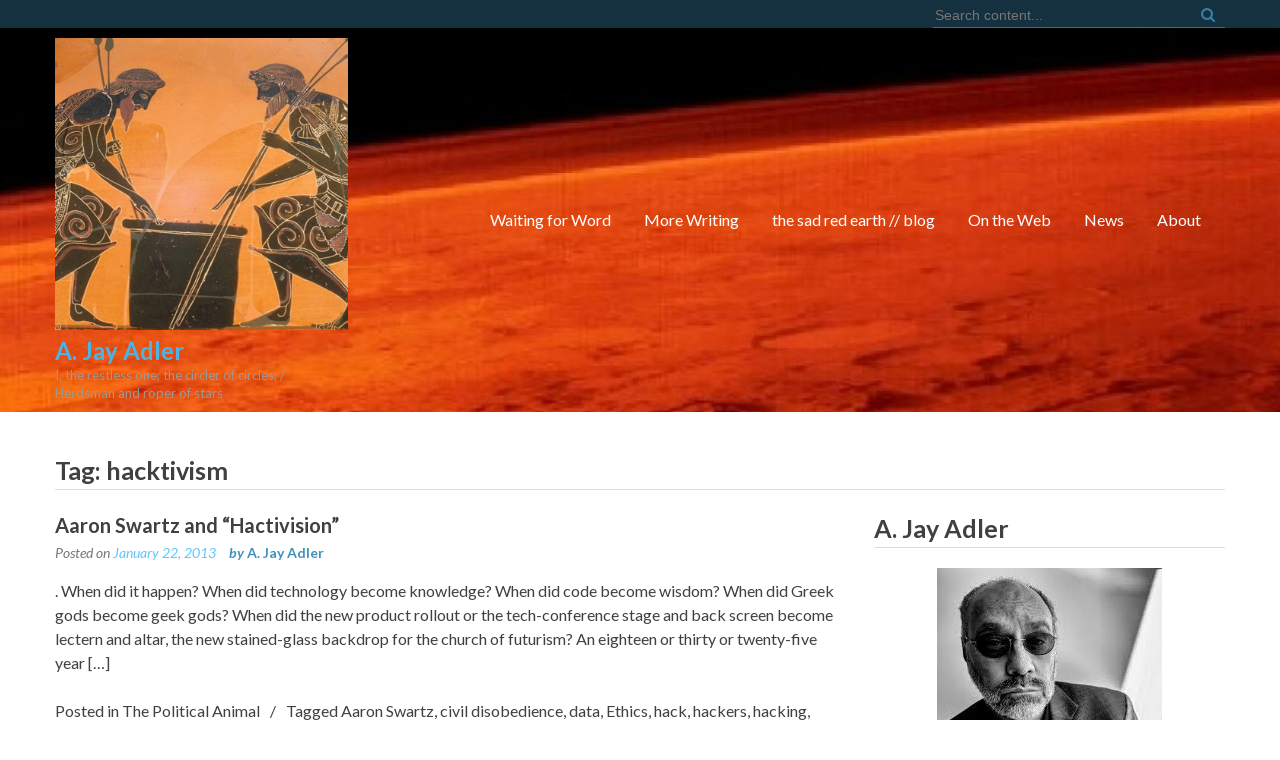

--- FILE ---
content_type: text/html; charset=UTF-8
request_url: https://www.thesadredearth.com/tag/hacktivism/
body_size: 10667
content:
<!DOCTYPE html>
<html lang="en-US" xmlns:fb="https://www.facebook.com/2008/fbml" xmlns:addthis="https://www.addthis.com/help/api-spec" >
<head>
  <meta charset="UTF-8">
  <meta name="viewport" content="width=device-width, initial-scale=1">
  <link rel="profile" href="http://gmpg.org/xfn/11">
  <link rel="pingback" href="https://www.thesadredearth.com/xmlrpc.php">

  <title>hacktivism &#8211; A. Jay Adler</title>
<meta name='robots' content='max-image-preview:large' />
<link rel='dns-prefetch' href='//fonts.googleapis.com' />
<link rel="alternate" type="application/rss+xml" title="A. Jay Adler &raquo; Feed" href="https://www.thesadredearth.com/feed/" />
<link rel="alternate" type="application/rss+xml" title="A. Jay Adler &raquo; Comments Feed" href="https://www.thesadredearth.com/comments/feed/" />
<link rel="alternate" type="application/rss+xml" title="A. Jay Adler &raquo; hacktivism Tag Feed" href="https://www.thesadredearth.com/tag/hacktivism/feed/" />
<style id='wp-img-auto-sizes-contain-inline-css' type='text/css'>
img:is([sizes=auto i],[sizes^="auto," i]){contain-intrinsic-size:3000px 1500px}
/*# sourceURL=wp-img-auto-sizes-contain-inline-css */
</style>
<link rel='stylesheet' id='sbi_styles-css' href='https://www.thesadredearth.com/wp-content/plugins/instagram-feed/css/sbi-styles.min.css?ver=6.10.0' type='text/css' media='all' />
<style id='wp-emoji-styles-inline-css' type='text/css'>

	img.wp-smiley, img.emoji {
		display: inline !important;
		border: none !important;
		box-shadow: none !important;
		height: 1em !important;
		width: 1em !important;
		margin: 0 0.07em !important;
		vertical-align: -0.1em !important;
		background: none !important;
		padding: 0 !important;
	}
/*# sourceURL=wp-emoji-styles-inline-css */
</style>
<link rel='stylesheet' id='wp-block-library-css' href='https://www.thesadredearth.com/wp-includes/css/dist/block-library/style.min.css?ver=6.9' type='text/css' media='all' />
<style id='classic-theme-styles-inline-css' type='text/css'>
/*! This file is auto-generated */
.wp-block-button__link{color:#fff;background-color:#32373c;border-radius:9999px;box-shadow:none;text-decoration:none;padding:calc(.667em + 2px) calc(1.333em + 2px);font-size:1.125em}.wp-block-file__button{background:#32373c;color:#fff;text-decoration:none}
/*# sourceURL=/wp-includes/css/classic-themes.min.css */
</style>
<link rel='stylesheet' id='wpsite_follow_us_badges_widget_css-css' href='https://www.thesadredearth.com/wp-content/plugins/wpsite-follow-us-badges/css/wpsite-follow-us-badges.css?ver=3.1.10' type='text/css' media='all' />
<style id='global-styles-inline-css' type='text/css'>
:root{--wp--preset--aspect-ratio--square: 1;--wp--preset--aspect-ratio--4-3: 4/3;--wp--preset--aspect-ratio--3-4: 3/4;--wp--preset--aspect-ratio--3-2: 3/2;--wp--preset--aspect-ratio--2-3: 2/3;--wp--preset--aspect-ratio--16-9: 16/9;--wp--preset--aspect-ratio--9-16: 9/16;--wp--preset--color--black: #000000;--wp--preset--color--cyan-bluish-gray: #abb8c3;--wp--preset--color--white: #ffffff;--wp--preset--color--pale-pink: #f78da7;--wp--preset--color--vivid-red: #cf2e2e;--wp--preset--color--luminous-vivid-orange: #ff6900;--wp--preset--color--luminous-vivid-amber: #fcb900;--wp--preset--color--light-green-cyan: #7bdcb5;--wp--preset--color--vivid-green-cyan: #00d084;--wp--preset--color--pale-cyan-blue: #8ed1fc;--wp--preset--color--vivid-cyan-blue: #0693e3;--wp--preset--color--vivid-purple: #9b51e0;--wp--preset--gradient--vivid-cyan-blue-to-vivid-purple: linear-gradient(135deg,rgb(6,147,227) 0%,rgb(155,81,224) 100%);--wp--preset--gradient--light-green-cyan-to-vivid-green-cyan: linear-gradient(135deg,rgb(122,220,180) 0%,rgb(0,208,130) 100%);--wp--preset--gradient--luminous-vivid-amber-to-luminous-vivid-orange: linear-gradient(135deg,rgb(252,185,0) 0%,rgb(255,105,0) 100%);--wp--preset--gradient--luminous-vivid-orange-to-vivid-red: linear-gradient(135deg,rgb(255,105,0) 0%,rgb(207,46,46) 100%);--wp--preset--gradient--very-light-gray-to-cyan-bluish-gray: linear-gradient(135deg,rgb(238,238,238) 0%,rgb(169,184,195) 100%);--wp--preset--gradient--cool-to-warm-spectrum: linear-gradient(135deg,rgb(74,234,220) 0%,rgb(151,120,209) 20%,rgb(207,42,186) 40%,rgb(238,44,130) 60%,rgb(251,105,98) 80%,rgb(254,248,76) 100%);--wp--preset--gradient--blush-light-purple: linear-gradient(135deg,rgb(255,206,236) 0%,rgb(152,150,240) 100%);--wp--preset--gradient--blush-bordeaux: linear-gradient(135deg,rgb(254,205,165) 0%,rgb(254,45,45) 50%,rgb(107,0,62) 100%);--wp--preset--gradient--luminous-dusk: linear-gradient(135deg,rgb(255,203,112) 0%,rgb(199,81,192) 50%,rgb(65,88,208) 100%);--wp--preset--gradient--pale-ocean: linear-gradient(135deg,rgb(255,245,203) 0%,rgb(182,227,212) 50%,rgb(51,167,181) 100%);--wp--preset--gradient--electric-grass: linear-gradient(135deg,rgb(202,248,128) 0%,rgb(113,206,126) 100%);--wp--preset--gradient--midnight: linear-gradient(135deg,rgb(2,3,129) 0%,rgb(40,116,252) 100%);--wp--preset--font-size--small: 13px;--wp--preset--font-size--medium: 20px;--wp--preset--font-size--large: 36px;--wp--preset--font-size--x-large: 42px;--wp--preset--spacing--20: 0.44rem;--wp--preset--spacing--30: 0.67rem;--wp--preset--spacing--40: 1rem;--wp--preset--spacing--50: 1.5rem;--wp--preset--spacing--60: 2.25rem;--wp--preset--spacing--70: 3.38rem;--wp--preset--spacing--80: 5.06rem;--wp--preset--shadow--natural: 6px 6px 9px rgba(0, 0, 0, 0.2);--wp--preset--shadow--deep: 12px 12px 50px rgba(0, 0, 0, 0.4);--wp--preset--shadow--sharp: 6px 6px 0px rgba(0, 0, 0, 0.2);--wp--preset--shadow--outlined: 6px 6px 0px -3px rgb(255, 255, 255), 6px 6px rgb(0, 0, 0);--wp--preset--shadow--crisp: 6px 6px 0px rgb(0, 0, 0);}:where(.is-layout-flex){gap: 0.5em;}:where(.is-layout-grid){gap: 0.5em;}body .is-layout-flex{display: flex;}.is-layout-flex{flex-wrap: wrap;align-items: center;}.is-layout-flex > :is(*, div){margin: 0;}body .is-layout-grid{display: grid;}.is-layout-grid > :is(*, div){margin: 0;}:where(.wp-block-columns.is-layout-flex){gap: 2em;}:where(.wp-block-columns.is-layout-grid){gap: 2em;}:where(.wp-block-post-template.is-layout-flex){gap: 1.25em;}:where(.wp-block-post-template.is-layout-grid){gap: 1.25em;}.has-black-color{color: var(--wp--preset--color--black) !important;}.has-cyan-bluish-gray-color{color: var(--wp--preset--color--cyan-bluish-gray) !important;}.has-white-color{color: var(--wp--preset--color--white) !important;}.has-pale-pink-color{color: var(--wp--preset--color--pale-pink) !important;}.has-vivid-red-color{color: var(--wp--preset--color--vivid-red) !important;}.has-luminous-vivid-orange-color{color: var(--wp--preset--color--luminous-vivid-orange) !important;}.has-luminous-vivid-amber-color{color: var(--wp--preset--color--luminous-vivid-amber) !important;}.has-light-green-cyan-color{color: var(--wp--preset--color--light-green-cyan) !important;}.has-vivid-green-cyan-color{color: var(--wp--preset--color--vivid-green-cyan) !important;}.has-pale-cyan-blue-color{color: var(--wp--preset--color--pale-cyan-blue) !important;}.has-vivid-cyan-blue-color{color: var(--wp--preset--color--vivid-cyan-blue) !important;}.has-vivid-purple-color{color: var(--wp--preset--color--vivid-purple) !important;}.has-black-background-color{background-color: var(--wp--preset--color--black) !important;}.has-cyan-bluish-gray-background-color{background-color: var(--wp--preset--color--cyan-bluish-gray) !important;}.has-white-background-color{background-color: var(--wp--preset--color--white) !important;}.has-pale-pink-background-color{background-color: var(--wp--preset--color--pale-pink) !important;}.has-vivid-red-background-color{background-color: var(--wp--preset--color--vivid-red) !important;}.has-luminous-vivid-orange-background-color{background-color: var(--wp--preset--color--luminous-vivid-orange) !important;}.has-luminous-vivid-amber-background-color{background-color: var(--wp--preset--color--luminous-vivid-amber) !important;}.has-light-green-cyan-background-color{background-color: var(--wp--preset--color--light-green-cyan) !important;}.has-vivid-green-cyan-background-color{background-color: var(--wp--preset--color--vivid-green-cyan) !important;}.has-pale-cyan-blue-background-color{background-color: var(--wp--preset--color--pale-cyan-blue) !important;}.has-vivid-cyan-blue-background-color{background-color: var(--wp--preset--color--vivid-cyan-blue) !important;}.has-vivid-purple-background-color{background-color: var(--wp--preset--color--vivid-purple) !important;}.has-black-border-color{border-color: var(--wp--preset--color--black) !important;}.has-cyan-bluish-gray-border-color{border-color: var(--wp--preset--color--cyan-bluish-gray) !important;}.has-white-border-color{border-color: var(--wp--preset--color--white) !important;}.has-pale-pink-border-color{border-color: var(--wp--preset--color--pale-pink) !important;}.has-vivid-red-border-color{border-color: var(--wp--preset--color--vivid-red) !important;}.has-luminous-vivid-orange-border-color{border-color: var(--wp--preset--color--luminous-vivid-orange) !important;}.has-luminous-vivid-amber-border-color{border-color: var(--wp--preset--color--luminous-vivid-amber) !important;}.has-light-green-cyan-border-color{border-color: var(--wp--preset--color--light-green-cyan) !important;}.has-vivid-green-cyan-border-color{border-color: var(--wp--preset--color--vivid-green-cyan) !important;}.has-pale-cyan-blue-border-color{border-color: var(--wp--preset--color--pale-cyan-blue) !important;}.has-vivid-cyan-blue-border-color{border-color: var(--wp--preset--color--vivid-cyan-blue) !important;}.has-vivid-purple-border-color{border-color: var(--wp--preset--color--vivid-purple) !important;}.has-vivid-cyan-blue-to-vivid-purple-gradient-background{background: var(--wp--preset--gradient--vivid-cyan-blue-to-vivid-purple) !important;}.has-light-green-cyan-to-vivid-green-cyan-gradient-background{background: var(--wp--preset--gradient--light-green-cyan-to-vivid-green-cyan) !important;}.has-luminous-vivid-amber-to-luminous-vivid-orange-gradient-background{background: var(--wp--preset--gradient--luminous-vivid-amber-to-luminous-vivid-orange) !important;}.has-luminous-vivid-orange-to-vivid-red-gradient-background{background: var(--wp--preset--gradient--luminous-vivid-orange-to-vivid-red) !important;}.has-very-light-gray-to-cyan-bluish-gray-gradient-background{background: var(--wp--preset--gradient--very-light-gray-to-cyan-bluish-gray) !important;}.has-cool-to-warm-spectrum-gradient-background{background: var(--wp--preset--gradient--cool-to-warm-spectrum) !important;}.has-blush-light-purple-gradient-background{background: var(--wp--preset--gradient--blush-light-purple) !important;}.has-blush-bordeaux-gradient-background{background: var(--wp--preset--gradient--blush-bordeaux) !important;}.has-luminous-dusk-gradient-background{background: var(--wp--preset--gradient--luminous-dusk) !important;}.has-pale-ocean-gradient-background{background: var(--wp--preset--gradient--pale-ocean) !important;}.has-electric-grass-gradient-background{background: var(--wp--preset--gradient--electric-grass) !important;}.has-midnight-gradient-background{background: var(--wp--preset--gradient--midnight) !important;}.has-small-font-size{font-size: var(--wp--preset--font-size--small) !important;}.has-medium-font-size{font-size: var(--wp--preset--font-size--medium) !important;}.has-large-font-size{font-size: var(--wp--preset--font-size--large) !important;}.has-x-large-font-size{font-size: var(--wp--preset--font-size--x-large) !important;}
:where(.wp-block-post-template.is-layout-flex){gap: 1.25em;}:where(.wp-block-post-template.is-layout-grid){gap: 1.25em;}
:where(.wp-block-term-template.is-layout-flex){gap: 1.25em;}:where(.wp-block-term-template.is-layout-grid){gap: 1.25em;}
:where(.wp-block-columns.is-layout-flex){gap: 2em;}:where(.wp-block-columns.is-layout-grid){gap: 2em;}
:root :where(.wp-block-pullquote){font-size: 1.5em;line-height: 1.6;}
/*# sourceURL=global-styles-inline-css */
</style>
<link rel='stylesheet' id='contact-form-7-css' href='https://www.thesadredearth.com/wp-content/plugins/contact-form-7/includes/css/styles.css?ver=6.1.4' type='text/css' media='all' />
<link rel='stylesheet' id='spacexchimp_p005-bootstrap-tooltip-css-css' href='https://www.thesadredearth.com/wp-content/plugins/social-media-buttons-toolbar/inc/lib/bootstrap-tooltip/bootstrap-tooltip.css?ver=5.0' type='text/css' media='all' />
<link rel='stylesheet' id='spacexchimp_p005-frontend-css-css' href='https://www.thesadredearth.com/wp-content/plugins/social-media-buttons-toolbar/inc/css/frontend.css?ver=5.0' type='text/css' media='all' />
<style id='spacexchimp_p005-frontend-css-inline-css' type='text/css'>

                    .sxc-follow-buttons {
                        text-align: left !important;
                    }
                    .sxc-follow-buttons .sxc-follow-button,
                    .sxc-follow-buttons .sxc-follow-button a,
                    .sxc-follow-buttons .sxc-follow-button a img {
                        width: 32px !important;
                        height: 32px !important;
                    }
                    .sxc-follow-buttons .sxc-follow-button {
                        margin: 2.5px !important;
                    }
                  
/*# sourceURL=spacexchimp_p005-frontend-css-inline-css */
</style>
<link rel='stylesheet' id='google-fonts-css' href='//fonts.googleapis.com/css?family=Open+Sans%3A400%2C400italic%2C300italic%2C300%2C600%2C600italic%7CLato%3A400%2C100%2C100italic%2C300%2C300italic%2C400italic%2C700%2C700italic%2C900italic%2C900%7CSignika%3A400%2C300%2C600%2C700%7CDroid+Sans%3A400%2C700&#038;ver=6.9' type='text/css' media='all' />
<link rel='stylesheet' id='bx-slider-css' href='https://www.thesadredearth.com/wp-content/themes/fortyseven-street/css/jquery.bxslider.css?ver=6.9' type='text/css' media='all' />
<link rel='stylesheet' id='wow-css' href='https://www.thesadredearth.com/wp-content/themes/fortyseven-street/css/animate.css?ver=6.9' type='text/css' media='all' />
<link rel='stylesheet' id='font-awesome-css' href='https://www.thesadredearth.com/wp-content/plugins/elementor/assets/lib/font-awesome/css/font-awesome.min.css?ver=4.7.0' type='text/css' media='all' />
<link rel='stylesheet' id='fortyseven-street-style-css' href='https://www.thesadredearth.com/wp-content/themes/fortyseven-street/style.css?ver=6.9' type='text/css' media='all' />
<style id='fortyseven-street-style-inline-css' type='text/css'>
.main-header { background: url("https://www.thesadredearth.com/wp-content/uploads/2021/01/cropped-Mars-Red.jpg") no-repeat scroll left top rgba(0, 0, 0, 0); position: relative; z-index: 1;background-size: cover; }\n.main-header:before {
            content: "";
            position: absolute;
            top: 0;
            bottom: 0;
            left: 0;
            right: 0;
            background: rgba(255,255,255,0.7);
            z-index: -1;
        }
/*# sourceURL=fortyseven-street-style-inline-css */
</style>
<link rel='stylesheet' id='fortyseven-street-responsive-css' href='https://www.thesadredearth.com/wp-content/themes/fortyseven-street/css/responsive.css?ver=6.9' type='text/css' media='all' />
<link rel='stylesheet' id='fortyseven-street-keyboard-css' href='https://www.thesadredearth.com/wp-content/themes/fortyseven-street/css/keyboard.css?ver=6.9' type='text/css' media='all' />
<link rel='stylesheet' id='recent-posts-widget-with-thumbnails-public-style-css' href='https://www.thesadredearth.com/wp-content/plugins/recent-posts-widget-with-thumbnails/public.css?ver=7.1.1' type='text/css' media='all' />
<link rel='stylesheet' id='addthis_all_pages-css' href='https://www.thesadredearth.com/wp-content/plugins/addthis/frontend/build/addthis_wordpress_public.min.css?ver=6.9' type='text/css' media='all' />
<script type="text/javascript" src="https://www.thesadredearth.com/wp-includes/js/jquery/jquery.min.js?ver=3.7.1" id="jquery-core-js"></script>
<script type="text/javascript" src="https://www.thesadredearth.com/wp-includes/js/jquery/jquery-migrate.min.js?ver=3.4.1" id="jquery-migrate-js"></script>
<script type="text/javascript" src="https://www.thesadredearth.com/wp-content/plugins/social-media-buttons-toolbar/inc/lib/bootstrap-tooltip/bootstrap-tooltip.js?ver=5.0" id="spacexchimp_p005-bootstrap-tooltip-js-js"></script>
<script type="text/javascript" src="https://www.thesadredearth.com/wp-content/themes/fortyseven-street/js/wow.js?ver=6.9" id="jquery-wow-js"></script>
<script type="text/javascript" src="https://www.thesadredearth.com/wp-content/themes/fortyseven-street/js/jquery.classyloader.js?ver=1" id="jquery-classyloader-js"></script>
<link rel="https://api.w.org/" href="https://www.thesadredearth.com/wp-json/" /><link rel="alternate" title="JSON" type="application/json" href="https://www.thesadredearth.com/wp-json/wp/v2/tags/2517" /><link rel="EditURI" type="application/rsd+xml" title="RSD" href="https://www.thesadredearth.com/xmlrpc.php?rsd" />
<meta name="generator" content="WordPress 6.9" />
<meta name="generator" content="Elementor 3.33.4; features: additional_custom_breakpoints; settings: css_print_method-external, google_font-enabled, font_display-auto">
			<style>
				.e-con.e-parent:nth-of-type(n+4):not(.e-lazyloaded):not(.e-no-lazyload),
				.e-con.e-parent:nth-of-type(n+4):not(.e-lazyloaded):not(.e-no-lazyload) * {
					background-image: none !important;
				}
				@media screen and (max-height: 1024px) {
					.e-con.e-parent:nth-of-type(n+3):not(.e-lazyloaded):not(.e-no-lazyload),
					.e-con.e-parent:nth-of-type(n+3):not(.e-lazyloaded):not(.e-no-lazyload) * {
						background-image: none !important;
					}
				}
				@media screen and (max-height: 640px) {
					.e-con.e-parent:nth-of-type(n+2):not(.e-lazyloaded):not(.e-no-lazyload),
					.e-con.e-parent:nth-of-type(n+2):not(.e-lazyloaded):not(.e-no-lazyload) * {
						background-image: none !important;
					}
				}
			</style>
				<style type="text/css">
			.site-title,
	.site-description {
	color: #ffffff;
}
</style>
<script data-cfasync="false" type="text/javascript">if (window.addthis_product === undefined) { window.addthis_product = "wpp"; } if (window.wp_product_version === undefined) { window.wp_product_version = "wpp-6.2.7"; } if (window.addthis_share === undefined) { window.addthis_share = {}; } if (window.addthis_config === undefined) { window.addthis_config = {"data_track_clickback":true,"ignore_server_config":true,"ui_atversion":300,"data_track_addressbar":true}; } if (window.addthis_layers === undefined) { window.addthis_layers = {}; } if (window.addthis_layers_tools === undefined) { window.addthis_layers_tools = [{"share":{"counts":"none","numPreferredServices":5,"mobile":false,"position":"left","theme":null}}]; } else { window.addthis_layers_tools.push({"share":{"counts":"none","numPreferredServices":5,"mobile":false,"position":"left","theme":null}});  } if (window.addthis_plugin_info === undefined) { window.addthis_plugin_info = {"info_status":"enabled","cms_name":"WordPress","plugin_name":"Share Buttons by AddThis","plugin_version":"6.2.7","plugin_mode":"WordPress","anonymous_profile_id":"wp-9df6d1d0fbc6f1cdebf26711f4ea250e","page_info":{"template":"archives","post_type":""},"sharing_enabled_on_post_via_metabox":false}; } 
                    (function() {
                      var first_load_interval_id = setInterval(function () {
                        if (typeof window.addthis !== 'undefined') {
                          window.clearInterval(first_load_interval_id);
                          if (typeof window.addthis_layers !== 'undefined' && Object.getOwnPropertyNames(window.addthis_layers).length > 0) {
                            window.addthis.layers(window.addthis_layers);
                          }
                          if (Array.isArray(window.addthis_layers_tools)) {
                            for (i = 0; i < window.addthis_layers_tools.length; i++) {
                              window.addthis.layers(window.addthis_layers_tools[i]);
                            }
                          }
                        }
                     },1000)
                    }());
                </script> <script data-cfasync="false" type="text/javascript" src="https://s7.addthis.com/js/300/addthis_widget.js#pubid=ajadler" async="async"></script><link rel="icon" href="https://www.thesadredearth.com/wp-content/uploads/2021/01/cropped-ajax-and-achilles-playing-dice-2-32x32.jpg" sizes="32x32" />
<link rel="icon" href="https://www.thesadredearth.com/wp-content/uploads/2021/01/cropped-ajax-and-achilles-playing-dice-2-192x192.jpg" sizes="192x192" />
<link rel="apple-touch-icon" href="https://www.thesadredearth.com/wp-content/uploads/2021/01/cropped-ajax-and-achilles-playing-dice-2-180x180.jpg" />
<meta name="msapplication-TileImage" content="https://www.thesadredearth.com/wp-content/uploads/2021/01/cropped-ajax-and-achilles-playing-dice-2-270x270.jpg" />
</head>

<body class="archive tag tag-hacktivism tag-2517 wp-custom-logo wp-theme-fortyseven-street group-blog fullwidth right-sidebar no-slider elementor-default elementor-kit-16673">
  <div id="page" class="hfeed site">
   <a class="skip-link screen-reader-text" href="#content">Skip to content</a>
      <header id="masthead" class="site-header logo-menu-left" role="banner">
        <div class="top-header">
      <div class="street-wrapper">
        	<div class="socials">
		
		
		
		
		
		
		
		
		
		
			</div>
	        <div class="header-search-form">
         
<div class="search-icon">
    <div class="ed-search">
       <form action="https://www.thesadredearth.com/" class="search-form" method="get" role="search">
        <label>
            <span class="screen-reader-text">Search for:</span>
            <input type="search" title="Search for:" name="s" value="" placeholder="Search content..." class="search-field" />
        </label>
        <button type="submit" class="search-submit" title="Search"><i class="fa fa-search"></i></button>
    </form>
</div>
</div> 
       </div>
     </div>
   </div>
      <div class="main-header">
     <div class="street-wrapper">
      <div class="site-branding">
        <div class="site-logo">
          <a href="https://www.thesadredearth.com/" class="custom-logo-link" rel="home"><img fetchpriority="high" width="770" height="769" src="https://www.thesadredearth.com/wp-content/uploads/2021/01/cropped-ajax-and-achilles-playing-dice-2-2.jpg" class="custom-logo" alt="A. Jay Adler" decoding="async" srcset="https://www.thesadredearth.com/wp-content/uploads/2021/01/cropped-ajax-and-achilles-playing-dice-2-2.jpg 770w, https://www.thesadredearth.com/wp-content/uploads/2021/01/cropped-ajax-and-achilles-playing-dice-2-2-300x300.jpg 300w, https://www.thesadredearth.com/wp-content/uploads/2021/01/cropped-ajax-and-achilles-playing-dice-2-2-150x150.jpg 150w, https://www.thesadredearth.com/wp-content/uploads/2021/01/cropped-ajax-and-achilles-playing-dice-2-2-768x767.jpg 768w, https://www.thesadredearth.com/wp-content/uploads/2021/01/cropped-ajax-and-achilles-playing-dice-2-2-600x599.jpg 600w, https://www.thesadredearth.com/wp-content/uploads/2021/01/cropped-ajax-and-achilles-playing-dice-2-2-285x285.jpg 285w, https://www.thesadredearth.com/wp-content/uploads/2021/01/cropped-ajax-and-achilles-playing-dice-2-2-250x250.jpg 250w" sizes="(max-width: 770px) 100vw, 770px" /></a>        </div>
        <div class="site-text">
          <a href="https://www.thesadredearth.com/" rel="home">
            <h1 class="site-title">A. Jay Adler</h1>
            <p class="site-description">I, the restless one; the circler of circles; / Herdsman and roper of stars</p>
          </a>
        </div>
      </div><!-- .site-branding -->
      <nav id="site-navigation" class="main-navigation" role="navigation">
        <button class="menu-toggle" aria-controls="primary-menu" aria-expanded="false">
          <span class="toggle-bar toggle-bar-first"></span>
          <span class="toggle-bar toggle-bar-second"></span>
          <span class="toggle-bar toggle-bar-third"></span>
        </button>
        <div class="menu-topnav-container"><ul id="primary-menu" class="menu"><li id="menu-item-7504" class="menu-item menu-item-type-custom menu-item-object-custom menu-item-7504"><a href="http://thesadredearth.com/">Waiting for Word</a></li>
<li id="menu-item-7505" class="menu-item menu-item-type-custom menu-item-object-custom menu-item-7505"><a href="http://thesadredearth.com/writing-by-a-jay-adler/">More Writing</a></li>
<li id="menu-item-16765" class="menu-item menu-item-type-post_type menu-item-object-page current_page_parent menu-item-16765"><a href="https://www.thesadredearth.com/the-sad-red-earth/">the sad red earth // blog</a></li>
<li id="menu-item-16757" class="menu-item menu-item-type-post_type menu-item-object-page menu-item-16757"><a href="https://www.thesadredearth.com/on-the-web/">On the Web</a></li>
<li id="menu-item-16745" class="menu-item menu-item-type-post_type menu-item-object-page menu-item-home menu-item-16745"><a href="https://www.thesadredearth.com/">News</a></li>
<li id="menu-item-7503" class="menu-item menu-item-type-post_type menu-item-object-page menu-item-7503"><a href="https://www.thesadredearth.com/about/">About</a></li>
</ul></div>      </nav><!-- #site-navigation -->
    </div>
  </div>
</header><!-- #masthead -->

<!-- site banner -->
<section class="street-home-slider">
  </section>

<!-- main container -->
<div id="content" class="site-content">
<div class="street-wrapper right-sidebar">
	<header class="page-header">
		<div class="archive-page-title">
			<h1 class="page-title">Tag: <span>hacktivism</span></h1>		</div>
			</header>
	<div id="primary" class="content-area right-sidebar">
		<main id="main" class="site-main" role="main">

			
			<div class="archive-wrap blog_layout1">
								
					
<article id="post-13997" class="post-13997 post type-post status-publish format-standard hentry category-thepoliticalanimal tag-aaron-swartz tag-civil-disobedience tag-data tag-ethics tag-hack tag-hackers tag-hacking tag-hacktivision tag-hacktivism tag-information tag-knowledge tag-personal-responsibility tag-peter-ludlow tag-rationalization tag-rule-of-law tag-social-change tag-stor tag-technology tag-willie-sutton tag-wisdom">
	<header class="entry-header">
		<h2 class="entry-title"><a href="https://www.thesadredearth.com/aaron-swartz-and-hactivision/" rel="bookmark">Aaron Swartz and “Hactivision&#8221;</a></h2>
					<div class="entry-meta">
				<span class="posted-on">Posted on <a href="https://www.thesadredearth.com/aaron-swartz-and-hactivision/" rel="bookmark"><time class="entry-date published" datetime="2013-01-22T05:00:05-08:00">January 22, 2013</time><time class="updated" datetime="2013-01-22T10:52:23-08:00">January 22, 2013</time></a></span><span class="byline"> by <span class="author vcard"><a class="url fn n" href="https://www.thesadredearth.com/author/jay-adler/">A. Jay Adler</a></span></span>			</div><!-- .entry-meta -->
			</header><!-- .entry-header -->
		<div class="entry-content">
		<div class="at-above-post-arch-page addthis_tool" data-url="https://www.thesadredearth.com/aaron-swartz-and-hactivision/"></div>
<p>. When did it happen? When did technology become knowledge? When did code become wisdom? When did Greek gods become geek gods? When did the new product rollout or the tech-conference stage and back screen become lectern and altar, the new stained-glass backdrop for the church of futurism? An eighteen or thirty or twenty-five year [&hellip;]<!-- AddThis Advanced Settings above via filter on get_the_excerpt --><!-- AddThis Advanced Settings below via filter on get_the_excerpt --><!-- AddThis Advanced Settings generic via filter on get_the_excerpt --><!-- AddThis Share Buttons above via filter on get_the_excerpt --><!-- AddThis Share Buttons below via filter on get_the_excerpt --></p>
<div class="at-below-post-arch-page addthis_tool" data-url="https://www.thesadredearth.com/aaron-swartz-and-hactivision/"></div>
<p><!-- AddThis Share Buttons generic via filter on get_the_excerpt --></p>
				</div><!-- .entry-content -->

		<footer class="entry-footer"><span class="cat-links">Posted in <a href="https://www.thesadredearth.com/category/blog/thepoliticalanimal/" rel="category tag">The Political Animal</a></span><span class="tags-links">Tagged <a href="https://www.thesadredearth.com/tag/aaron-swartz/" rel="tag">Aaron Swartz</a>, <a href="https://www.thesadredearth.com/tag/civil-disobedience/" rel="tag">civil disobedience</a>, <a href="https://www.thesadredearth.com/tag/data/" rel="tag">data</a>, <a href="https://www.thesadredearth.com/tag/ethics/" rel="tag">Ethics</a>, <a href="https://www.thesadredearth.com/tag/hack/" rel="tag">hack</a>, <a href="https://www.thesadredearth.com/tag/hackers/" rel="tag">hackers</a>, <a href="https://www.thesadredearth.com/tag/hacking/" rel="tag">hacking</a>, <a href="https://www.thesadredearth.com/tag/hacktivision/" rel="tag">hacktivision</a>, <a href="https://www.thesadredearth.com/tag/hacktivism/" rel="tag">hacktivism</a>, <a href="https://www.thesadredearth.com/tag/information/" rel="tag">information</a>, <a href="https://www.thesadredearth.com/tag/knowledge/" rel="tag">knowledge</a>, <a href="https://www.thesadredearth.com/tag/personal-responsibility/" rel="tag">personal responsibility</a>, <a href="https://www.thesadredearth.com/tag/peter-ludlow/" rel="tag">Peter Ludlow</a>, <a href="https://www.thesadredearth.com/tag/rationalization/" rel="tag">rationalization</a>, <a href="https://www.thesadredearth.com/tag/rule-of-law/" rel="tag">rule of law</a>, <a href="https://www.thesadredearth.com/tag/social-change/" rel="tag">social change</a>, <a href="https://www.thesadredearth.com/tag/stor/" rel="tag">STOR</a>, <a href="https://www.thesadredearth.com/tag/technology/" rel="tag">technology</a>, <a href="https://www.thesadredearth.com/tag/willie-sutton/" rel="tag">Willie Sutton</a>, <a href="https://www.thesadredearth.com/tag/wisdom/" rel="tag">wisdom</a></span><span class="comments-link"><a href="https://www.thesadredearth.com/aaron-swartz-and-hactivision/#comments">8 Comments</a></span></footer><!-- .entry-footer -->
	</article><!-- #post-## -->

				
							</div>
		
	</main><!-- #main -->
</div><!-- #primary -->
    <div id="secondary-right" class="widget-area right-sidebar sidebar">
        			<aside id="text-2" class="widget widget_text"><h2 class="widget-title">A. Jay Adler</h2>			<div class="textwidget"><p><img decoding="async" class="aligncenter size-full wp-image-16705" src="https://www.thesadredearth.com/wp-content/uploads/2021/01/cropped-aja-small.jpg" alt="" width="225" height="223" srcset="https://www.thesadredearth.com/wp-content/uploads/2021/01/cropped-aja-small.jpg 225w, https://www.thesadredearth.com/wp-content/uploads/2021/01/cropped-aja-small-150x150.jpg 150w" sizes="(max-width: 225px) 100vw, 225px" /></p>
</div>
		</aside><aside id="text-5" class="widget widget_text">			<div class="textwidget">Follow Me<ul class="sxc-follow-buttons"><li class="sxc-follow-button">
                        <a
                            href="https://www.facebook.com/ajay.adler"
                            
                            title="Facebook"
                            target="_blank"
                        >
                            <img decoding="async"
                                src="https://www.thesadredearth.com/wp-content/plugins/social-media-buttons-toolbar/inc/img/social-media-icons/facebook.png"
                                alt="Facebook"
                            />
                        </a>
                    </li><li class="sxc-follow-button">
                        <a
                            href="https://twitter.com/thesadredearth"
                            
                            title="Twitter"
                            target="_blank"
                        >
                            <img decoding="async"
                                src="https://www.thesadredearth.com/wp-content/plugins/social-media-buttons-toolbar/inc/img/social-media-icons/twitter.png"
                                alt="Twitter"
                            />
                        </a>
                    </li><li class="sxc-follow-button">
                        <a
                            href="https://www.linkedin.com/in/ajayadler/"
                            
                            title="LinkedIn"
                            target="_blank"
                        >
                            <img decoding="async"
                                src="https://www.thesadredearth.com/wp-content/plugins/social-media-buttons-toolbar/inc/img/social-media-icons/linkedin.png"
                                alt="LinkedIn"
                            />
                        </a>
                    </li><li class="sxc-follow-button">
                        <a
                            href="https://www.goodreads.com/author/show/14223631.A_Jay_Adler"
                            
                            title="Goodreads"
                            target="_blank"
                        >
                            <img decoding="async"
                                src="https://www.thesadredearth.com/wp-content/plugins/social-media-buttons-toolbar/inc/img/social-media-icons/goodreads.png"
                                alt="Goodreads"
                            />
                        </a>
                    </li><li class="sxc-follow-button">
                        <a
                            href="sadredearth@outlook.com"
                            
                            title="Email"
                            target="_blank"
                        >
                            <img decoding="async"
                                src="https://www.thesadredearth.com/wp-content/plugins/social-media-buttons-toolbar/inc/img/social-media-icons/email.png"
                                alt="Email"
                            />
                        </a>
                    </li></ul>
</div>
		</aside><aside id="categories-3" class="widget widget_categories"><h2 class="widget-title">Categories</h2><form action="https://www.thesadredearth.com" method="get"><label class="screen-reader-text" for="cat">Categories</label><select  name='cat' id='cat' class='postform'>
	<option value='-1'>Select Category</option>
	<option class="level-0" value="2992">Blog</option>
	<option class="level-0" value="792">Creative</option>
	<option class="level-0" value="100">Culture Clash</option>
	<option class="level-0" value="2861">Ideas</option>
	<option class="level-0" value="7">Indian Country</option>
	<option class="level-0" value="113">Israel</option>
	<option class="level-0" value="8">On The Road</option>
	<option class="level-0" value="793">Photography</option>
	<option class="level-0" value="99">The Political Animal</option>
	<option class="level-0" value="1">Uncategorized</option>
</select>
</form><script type="text/javascript">
/* <![CDATA[ */

( ( dropdownId ) => {
	const dropdown = document.getElementById( dropdownId );
	function onSelectChange() {
		setTimeout( () => {
			if ( 'escape' === dropdown.dataset.lastkey ) {
				return;
			}
			if ( dropdown.value && parseInt( dropdown.value ) > 0 && dropdown instanceof HTMLSelectElement ) {
				dropdown.parentElement.submit();
			}
		}, 250 );
	}
	function onKeyUp( event ) {
		if ( 'Escape' === event.key ) {
			dropdown.dataset.lastkey = 'escape';
		} else {
			delete dropdown.dataset.lastkey;
		}
	}
	function onClick() {
		delete dropdown.dataset.lastkey;
	}
	dropdown.addEventListener( 'keyup', onKeyUp );
	dropdown.addEventListener( 'click', onClick );
	dropdown.addEventListener( 'change', onSelectChange );
})( "cat" );

//# sourceURL=WP_Widget_Categories%3A%3Awidget
/* ]]> */
</script>
</aside><aside id="archives-3" class="widget widget_archive"><h2 class="widget-title">Archives</h2>		<label class="screen-reader-text" for="archives-dropdown-3">Archives</label>
		<select id="archives-dropdown-3" name="archive-dropdown">
			
			<option value="">Select Month</option>
				<option value='https://www.thesadredearth.com/2021/01/'> January 2021 </option>
	<option value='https://www.thesadredearth.com/2016/02/'> February 2016 </option>
	<option value='https://www.thesadredearth.com/2015/12/'> December 2015 </option>
	<option value='https://www.thesadredearth.com/2015/10/'> October 2015 </option>
	<option value='https://www.thesadredearth.com/2015/09/'> September 2015 </option>
	<option value='https://www.thesadredearth.com/2015/08/'> August 2015 </option>
	<option value='https://www.thesadredearth.com/2015/07/'> July 2015 </option>
	<option value='https://www.thesadredearth.com/2014/08/'> August 2014 </option>
	<option value='https://www.thesadredearth.com/2014/06/'> June 2014 </option>
	<option value='https://www.thesadredearth.com/2014/04/'> April 2014 </option>
	<option value='https://www.thesadredearth.com/2014/03/'> March 2014 </option>
	<option value='https://www.thesadredearth.com/2014/02/'> February 2014 </option>
	<option value='https://www.thesadredearth.com/2014/01/'> January 2014 </option>
	<option value='https://www.thesadredearth.com/2013/12/'> December 2013 </option>
	<option value='https://www.thesadredearth.com/2013/11/'> November 2013 </option>
	<option value='https://www.thesadredearth.com/2013/10/'> October 2013 </option>
	<option value='https://www.thesadredearth.com/2013/09/'> September 2013 </option>
	<option value='https://www.thesadredearth.com/2013/08/'> August 2013 </option>
	<option value='https://www.thesadredearth.com/2013/07/'> July 2013 </option>
	<option value='https://www.thesadredearth.com/2013/06/'> June 2013 </option>
	<option value='https://www.thesadredearth.com/2013/05/'> May 2013 </option>
	<option value='https://www.thesadredearth.com/2013/04/'> April 2013 </option>
	<option value='https://www.thesadredearth.com/2013/03/'> March 2013 </option>
	<option value='https://www.thesadredearth.com/2013/02/'> February 2013 </option>
	<option value='https://www.thesadredearth.com/2013/01/'> January 2013 </option>
	<option value='https://www.thesadredearth.com/2012/12/'> December 2012 </option>
	<option value='https://www.thesadredearth.com/2012/11/'> November 2012 </option>
	<option value='https://www.thesadredearth.com/2012/10/'> October 2012 </option>
	<option value='https://www.thesadredearth.com/2012/09/'> September 2012 </option>
	<option value='https://www.thesadredearth.com/2012/08/'> August 2012 </option>
	<option value='https://www.thesadredearth.com/2012/07/'> July 2012 </option>
	<option value='https://www.thesadredearth.com/2012/06/'> June 2012 </option>
	<option value='https://www.thesadredearth.com/2012/05/'> May 2012 </option>
	<option value='https://www.thesadredearth.com/2012/04/'> April 2012 </option>
	<option value='https://www.thesadredearth.com/2012/03/'> March 2012 </option>
	<option value='https://www.thesadredearth.com/2012/02/'> February 2012 </option>
	<option value='https://www.thesadredearth.com/2012/01/'> January 2012 </option>
	<option value='https://www.thesadredearth.com/2011/12/'> December 2011 </option>
	<option value='https://www.thesadredearth.com/2011/11/'> November 2011 </option>
	<option value='https://www.thesadredearth.com/2011/10/'> October 2011 </option>
	<option value='https://www.thesadredearth.com/2011/09/'> September 2011 </option>
	<option value='https://www.thesadredearth.com/2011/08/'> August 2011 </option>
	<option value='https://www.thesadredearth.com/2011/07/'> July 2011 </option>
	<option value='https://www.thesadredearth.com/2011/06/'> June 2011 </option>
	<option value='https://www.thesadredearth.com/2011/05/'> May 2011 </option>
	<option value='https://www.thesadredearth.com/2011/04/'> April 2011 </option>
	<option value='https://www.thesadredearth.com/2011/03/'> March 2011 </option>
	<option value='https://www.thesadredearth.com/2011/02/'> February 2011 </option>
	<option value='https://www.thesadredearth.com/2011/01/'> January 2011 </option>
	<option value='https://www.thesadredearth.com/2010/12/'> December 2010 </option>
	<option value='https://www.thesadredearth.com/2010/11/'> November 2010 </option>
	<option value='https://www.thesadredearth.com/2010/10/'> October 2010 </option>
	<option value='https://www.thesadredearth.com/2010/09/'> September 2010 </option>
	<option value='https://www.thesadredearth.com/2010/08/'> August 2010 </option>
	<option value='https://www.thesadredearth.com/2010/07/'> July 2010 </option>
	<option value='https://www.thesadredearth.com/2010/06/'> June 2010 </option>
	<option value='https://www.thesadredearth.com/2010/05/'> May 2010 </option>
	<option value='https://www.thesadredearth.com/2010/04/'> April 2010 </option>
	<option value='https://www.thesadredearth.com/2010/03/'> March 2010 </option>
	<option value='https://www.thesadredearth.com/2010/02/'> February 2010 </option>
	<option value='https://www.thesadredearth.com/2010/01/'> January 2010 </option>
	<option value='https://www.thesadredearth.com/2009/12/'> December 2009 </option>
	<option value='https://www.thesadredearth.com/2009/11/'> November 2009 </option>
	<option value='https://www.thesadredearth.com/2009/10/'> October 2009 </option>
	<option value='https://www.thesadredearth.com/2009/09/'> September 2009 </option>
	<option value='https://www.thesadredearth.com/2009/08/'> August 2009 </option>
	<option value='https://www.thesadredearth.com/2009/07/'> July 2009 </option>
	<option value='https://www.thesadredearth.com/2009/06/'> June 2009 </option>
	<option value='https://www.thesadredearth.com/2009/05/'> May 2009 </option>
	<option value='https://www.thesadredearth.com/2009/04/'> April 2009 </option>
	<option value='https://www.thesadredearth.com/2009/03/'> March 2009 </option>
	<option value='https://www.thesadredearth.com/2009/02/'> February 2009 </option>
	<option value='https://www.thesadredearth.com/2009/01/'> January 2009 </option>
	<option value='https://www.thesadredearth.com/2008/12/'> December 2008 </option>

		</select>

			<script type="text/javascript">
/* <![CDATA[ */

( ( dropdownId ) => {
	const dropdown = document.getElementById( dropdownId );
	function onSelectChange() {
		setTimeout( () => {
			if ( 'escape' === dropdown.dataset.lastkey ) {
				return;
			}
			if ( dropdown.value ) {
				document.location.href = dropdown.value;
			}
		}, 250 );
	}
	function onKeyUp( event ) {
		if ( 'Escape' === event.key ) {
			dropdown.dataset.lastkey = 'escape';
		} else {
			delete dropdown.dataset.lastkey;
		}
	}
	function onClick() {
		delete dropdown.dataset.lastkey;
	}
	dropdown.addEventListener( 'keyup', onKeyUp );
	dropdown.addEventListener( 'click', onClick );
	dropdown.addEventListener( 'change', onSelectChange );
})( "archives-dropdown-3" );

//# sourceURL=WP_Widget_Archives%3A%3Awidget
/* ]]> */
</script>
</aside>		    </div>
    </div>

</div><!-- #content -->

<footer id="colophon" class="site-footer" role="contentinfo">
		<div class="top-footer column-4">
		<div class="street-wrapper">
				
		</div>
	</div>
	<div class="site-info">
		<div class="street-wrapper">
							<div class="footer-socials">
						<div class="socials">
		
		
		
		
		
		
		
		
		
		
			</div>
					</div>
							<div class="street-footer">
								<div class="site-info">
					WordPress Theme : <a  title="Free WordPress Theme" href="https://8degreethemes.com/wordpress-themes/fortyseven-street/">FortySeven Street </a>
					<span> by 8Degree Themes</span>
				</div><!-- .site-info -->
			</div>
			<div class="street-wrapper">
			</div><!-- .site-info -->
		</footer><!-- #colophon -->
		<div id="back-top">
			<a href="#top"><i class="fa fa-level-up"></i> <span> Top </span></a>
		</div>
	</div><!-- #page -->

	<script type="speculationrules">
{"prefetch":[{"source":"document","where":{"and":[{"href_matches":"/*"},{"not":{"href_matches":["/wp-*.php","/wp-admin/*","/wp-content/uploads/*","/wp-content/*","/wp-content/plugins/*","/wp-content/themes/fortyseven-street/*","/*\\?(.+)"]}},{"not":{"selector_matches":"a[rel~=\"nofollow\"]"}},{"not":{"selector_matches":".no-prefetch, .no-prefetch a"}}]},"eagerness":"conservative"}]}
</script>
<!-- Instagram Feed JS -->
<script type="text/javascript">
var sbiajaxurl = "https://www.thesadredearth.com/wp-admin/admin-ajax.php";
</script>
			<script>
				const lazyloadRunObserver = () => {
					const lazyloadBackgrounds = document.querySelectorAll( `.e-con.e-parent:not(.e-lazyloaded)` );
					const lazyloadBackgroundObserver = new IntersectionObserver( ( entries ) => {
						entries.forEach( ( entry ) => {
							if ( entry.isIntersecting ) {
								let lazyloadBackground = entry.target;
								if( lazyloadBackground ) {
									lazyloadBackground.classList.add( 'e-lazyloaded' );
								}
								lazyloadBackgroundObserver.unobserve( entry.target );
							}
						});
					}, { rootMargin: '200px 0px 200px 0px' } );
					lazyloadBackgrounds.forEach( ( lazyloadBackground ) => {
						lazyloadBackgroundObserver.observe( lazyloadBackground );
					} );
				};
				const events = [
					'DOMContentLoaded',
					'elementor/lazyload/observe',
				];
				events.forEach( ( event ) => {
					document.addEventListener( event, lazyloadRunObserver );
				} );
			</script>
			<script type="text/javascript" src="https://www.thesadredearth.com/wp-includes/js/dist/hooks.min.js?ver=dd5603f07f9220ed27f1" id="wp-hooks-js"></script>
<script type="text/javascript" src="https://www.thesadredearth.com/wp-includes/js/dist/i18n.min.js?ver=c26c3dc7bed366793375" id="wp-i18n-js"></script>
<script type="text/javascript" id="wp-i18n-js-after">
/* <![CDATA[ */
wp.i18n.setLocaleData( { 'text direction\u0004ltr': [ 'ltr' ] } );
//# sourceURL=wp-i18n-js-after
/* ]]> */
</script>
<script type="text/javascript" src="https://www.thesadredearth.com/wp-content/plugins/contact-form-7/includes/swv/js/index.js?ver=6.1.4" id="swv-js"></script>
<script type="text/javascript" id="contact-form-7-js-before">
/* <![CDATA[ */
var wpcf7 = {
    "api": {
        "root": "https:\/\/www.thesadredearth.com\/wp-json\/",
        "namespace": "contact-form-7\/v1"
    }
};
//# sourceURL=contact-form-7-js-before
/* ]]> */
</script>
<script type="text/javascript" src="https://www.thesadredearth.com/wp-content/plugins/contact-form-7/includes/js/index.js?ver=6.1.4" id="contact-form-7-js"></script>
<script type="text/javascript" src="https://www.thesadredearth.com/wp-content/themes/fortyseven-street/js/jquery.bxslider.js?ver=4.1" id="jquery-bxslider-js"></script>
<script type="text/javascript" src="https://www.thesadredearth.com/wp-content/themes/fortyseven-street/js/waypoint.js?ver=20120206" id="jquery-waypoint-js"></script>
<script type="text/javascript" src="https://www.thesadredearth.com/wp-content/themes/fortyseven-street/js/navigation.js?ver=20120206" id="fortyseven-street-navigation-js"></script>
<script type="text/javascript" src="https://www.thesadredearth.com/wp-content/themes/fortyseven-street/js/skip-link-focus-fix.js?ver=20130115" id="fortyseven-street-skip-link-focus-fix-js"></script>
<script type="text/javascript" src="https://www.thesadredearth.com/wp-content/themes/fortyseven-street/js/custom-script.js?ver=6.9" id="fortyseven-street-custom-script-js"></script>
<script id="wp-emoji-settings" type="application/json">
{"baseUrl":"https://s.w.org/images/core/emoji/17.0.2/72x72/","ext":".png","svgUrl":"https://s.w.org/images/core/emoji/17.0.2/svg/","svgExt":".svg","source":{"concatemoji":"https://www.thesadredearth.com/wp-includes/js/wp-emoji-release.min.js?ver=6.9"}}
</script>
<script type="module">
/* <![CDATA[ */
/*! This file is auto-generated */
const a=JSON.parse(document.getElementById("wp-emoji-settings").textContent),o=(window._wpemojiSettings=a,"wpEmojiSettingsSupports"),s=["flag","emoji"];function i(e){try{var t={supportTests:e,timestamp:(new Date).valueOf()};sessionStorage.setItem(o,JSON.stringify(t))}catch(e){}}function c(e,t,n){e.clearRect(0,0,e.canvas.width,e.canvas.height),e.fillText(t,0,0);t=new Uint32Array(e.getImageData(0,0,e.canvas.width,e.canvas.height).data);e.clearRect(0,0,e.canvas.width,e.canvas.height),e.fillText(n,0,0);const a=new Uint32Array(e.getImageData(0,0,e.canvas.width,e.canvas.height).data);return t.every((e,t)=>e===a[t])}function p(e,t){e.clearRect(0,0,e.canvas.width,e.canvas.height),e.fillText(t,0,0);var n=e.getImageData(16,16,1,1);for(let e=0;e<n.data.length;e++)if(0!==n.data[e])return!1;return!0}function u(e,t,n,a){switch(t){case"flag":return n(e,"\ud83c\udff3\ufe0f\u200d\u26a7\ufe0f","\ud83c\udff3\ufe0f\u200b\u26a7\ufe0f")?!1:!n(e,"\ud83c\udde8\ud83c\uddf6","\ud83c\udde8\u200b\ud83c\uddf6")&&!n(e,"\ud83c\udff4\udb40\udc67\udb40\udc62\udb40\udc65\udb40\udc6e\udb40\udc67\udb40\udc7f","\ud83c\udff4\u200b\udb40\udc67\u200b\udb40\udc62\u200b\udb40\udc65\u200b\udb40\udc6e\u200b\udb40\udc67\u200b\udb40\udc7f");case"emoji":return!a(e,"\ud83e\u1fac8")}return!1}function f(e,t,n,a){let r;const o=(r="undefined"!=typeof WorkerGlobalScope&&self instanceof WorkerGlobalScope?new OffscreenCanvas(300,150):document.createElement("canvas")).getContext("2d",{willReadFrequently:!0}),s=(o.textBaseline="top",o.font="600 32px Arial",{});return e.forEach(e=>{s[e]=t(o,e,n,a)}),s}function r(e){var t=document.createElement("script");t.src=e,t.defer=!0,document.head.appendChild(t)}a.supports={everything:!0,everythingExceptFlag:!0},new Promise(t=>{let n=function(){try{var e=JSON.parse(sessionStorage.getItem(o));if("object"==typeof e&&"number"==typeof e.timestamp&&(new Date).valueOf()<e.timestamp+604800&&"object"==typeof e.supportTests)return e.supportTests}catch(e){}return null}();if(!n){if("undefined"!=typeof Worker&&"undefined"!=typeof OffscreenCanvas&&"undefined"!=typeof URL&&URL.createObjectURL&&"undefined"!=typeof Blob)try{var e="postMessage("+f.toString()+"("+[JSON.stringify(s),u.toString(),c.toString(),p.toString()].join(",")+"));",a=new Blob([e],{type:"text/javascript"});const r=new Worker(URL.createObjectURL(a),{name:"wpTestEmojiSupports"});return void(r.onmessage=e=>{i(n=e.data),r.terminate(),t(n)})}catch(e){}i(n=f(s,u,c,p))}t(n)}).then(e=>{for(const n in e)a.supports[n]=e[n],a.supports.everything=a.supports.everything&&a.supports[n],"flag"!==n&&(a.supports.everythingExceptFlag=a.supports.everythingExceptFlag&&a.supports[n]);var t;a.supports.everythingExceptFlag=a.supports.everythingExceptFlag&&!a.supports.flag,a.supports.everything||((t=a.source||{}).concatemoji?r(t.concatemoji):t.wpemoji&&t.twemoji&&(r(t.twemoji),r(t.wpemoji)))});
//# sourceURL=https://www.thesadredearth.com/wp-includes/js/wp-emoji-loader.min.js
/* ]]> */
</script>

</body>
</html>

--- FILE ---
content_type: text/css
request_url: https://www.thesadredearth.com/wp-content/themes/fortyseven-street/style.css?ver=6.9
body_size: 15859
content:
/*
Theme Name: FortySeven Street
Theme URI: https://8degreethemes.com/wordpress-themes/fortyseven-street/
Author: 8Degree Themes
Author URI: https://8degreethemes.com/
Description: FortySeven Street is beautifully designed, multi-purpose, feature-rich modern responsive theme. It is - Woocommerce, bbPress compatible, RTL supported, translation ready, cross-browser compatible and SEO friendly.  It features: different page layout like portfolio, testimonial, gallery, blog etc and has a strong call to action to help achieve greater conversion. With its extensive customize panel, configuring theme is easy, fast and fun. FortySeven Street is multi-purpose and is suitable for travel, corporate, portfolio, photography, nature, health, small biz, personal, creative, corporate, agencies, bloggers anyone and everyone. Demo: http://8degreethemes.com/demo/fortyseven-street/ Support forum:http://8degreethemes.com/support/
Version: 1.0.22
Tested up to: 5.4.1
Requires PHP: 5.6
License: GNU General Public License v3 or later
License URI: http://www.gnu.org/licenses/gpl-3.0.html
Text Domain: fortyseven-street
Tags: one-column,two-columns,three-columns,left-sidebar,right-sidebar,grid-layout,flexible-header,custom-background,custom-header,custom-menu,footer-widgets,full-width-template,post-formats,threaded-comments,theme-options,e-commerce,blog, rtl-language-support

This theme, like WordPress, is licensed under the GPL.
Use it to make something cool, have fun, and share what you've learned with others.

FortySeven Street is based on Underscores http://underscores.me/, (C) 2012-2015 Automattic, Inc.
Underscores is distributed under the terms of the GNU GPL v2 or later.

Normalizing styles have been helped along thanks to the fine work of
Nicolas Gallagher and Jonathan Neal http://necolas.github.com/normalize.css/
*/

/*--------------------------------------------------------------
>>> TABLE OF CONTENTS:
----------------------------------------------------------------
# Normalize
# Typography
# Elements
# Forms
# Navigation
	## Links
	## Menusa
# Accessibility
# Alignments
# Clearings
# Widgets
# Content
    ## Posts and pages
	## Asides
	## Comments
# Infinite scroll
# Media
	## Captions
	## Galleries
	--------------------------------------------------------------*/

/*--------------------------------------------------------------
# Normalize
--------------------------------------------------------------*/
html {
	font-family: sans-serif;
	-webkit-text-size-adjust: 100%;
	-ms-text-size-adjust:     100%;
}

body {
	margin: 0;
}

article,
aside,
details,
figcaption,
figure,
footer,
header,
main,
menu,
nav,
section,
summary {
	display: block;
}

audio,
canvas,
progress,
video {
	display: inline-block;
	vertical-align: baseline;
}

audio:not([controls]) {
	display: none;
	height: 0;
}

[hidden],
template {
	display: none;
}

a {
	background-color: transparent;
	transition: all ease 0.4s;
	-webkit-transition: all ease 0.4s;
}

a:active,
a:hover {
	outline: 0;
}

abbr[title] {
	border-bottom: 1px dotted;
}

b,
strong {
	font-weight: bold;
}

dfn {
	font-style: italic;
}

h1 {
	font-size: 35px;
	margin: 0.67em 0;
}
h2 {
	font-size: 30px;
    margin-top: 0.83em;
    margin-bottom: 0.83em;
}
h3 {
	font-size: 25px;
    margin-top: 1em;
    margin-bottom: 1em;
}
h4 {
	font-size: 22px;
    margin-top: 1.33em;
    margin-bottom: 1.33em;
}
h5 {
	font-size: 18px;
    margin-top: 1.67em;
    margin-bottom: 1.67em;
}
h6 {
	font-size: 15px;
    margin-top: 2.33em;
    margin-bottom: 2.33em;
}

mark {
	background: #ff0;
	color: #000;
}

small {
	font-size: 80%;
}

sub,
sup {
	font-size: 75%;
	line-height: 0;
	position: relative;
	vertical-align: baseline;
}

sup {
	top: -0.5em;
}

sub {
	bottom: -0.25em;
}

img {
	border: 0;
}

svg:not(:root) {
	overflow: hidden;
}

figure {
	line-height: 0;
}

hr {
	box-sizing: content-box;
	height: 0;
}

pre {
	overflow: auto;
}

code,
kbd,
pre,
samp {
	font-family: monospace, monospace;
	font-size: 1em;
}

button,
input,
optgroup,
select,
textarea {
	color: inherit;
	font: inherit;
	margin: 0;
}

button {
	overflow: visible;
}

button,
select {
	text-transform: none;
}

button,
html input[type="button"],
input[type="reset"],
input[type="submit"] {
	-webkit-appearance: button;
	cursor: pointer;
}

button[disabled],
html input[disabled] {
	cursor: default;
}

button::-moz-focus-inner,
input::-moz-focus-inner {
	border: 0;
	padding: 0;
}

input {
	line-height: normal;
}

input[type="checkbox"],
input[type="radio"] {
	box-sizing: border-box;
	padding: 0;
}

input[type="number"]::-webkit-inner-spin-button,
input[type="number"]::-webkit-outer-spin-button {
	height: auto;
}

input[type="search"] {
	-webkit-appearance: textfield;
	box-sizing: border-box;
}

input[type="search"]::-webkit-search-cancel-button,
input[type="search"]::-webkit-search-decoration {
	-webkit-appearance: none;
}

fieldset {
	border: 1px solid #c0c0c0;
	margin: 0 2px;
	padding: 0.35em 0.625em 0.75em;
}

legend {
	border: 0;
	padding: 0;
}

textarea {
	overflow: auto;
}

optgroup {
	font-weight: bold;
}

table {
	border-collapse: collapse;
	border-spacing: 0;
}

td,
th {
	padding: 0;
}

/*--------------------------------------------------------------
# Typography
--------------------------------------------------------------*/
body,
button,
input,
select,
textarea {
	color: #404040;
	font-family: sans-serif;
	font-size: 16px;
	font-size: 1rem;
	line-height: 1.5;
}

h1,
h2,
h3,
h4,
h5,
h6 {
	clear: both;
}

p {
	margin-bottom: 1.5em;
}

dfn,
cite,
em,
i {
	font-style: italic;
}

blockquote {
	margin: 0 1.5em;
}

address {
	margin: 0 0 1.5em;
}

pre {
	background: #eee;
	font-family: "Courier 10 Pitch", Courier, monospace;
	font-size: 15px;
	font-size: 0.9375rem;
	line-height: 1.6;
	margin-bottom: 1.6em;
	max-width: 100%;
	overflow: auto;
	padding: 1.6em;
}

code,
kbd,
tt,
var {
	font-family: Monaco, Consolas, "Andale Mono", "DejaVu Sans Mono", monospace;
	font-size: 15px;
	font-size: 0.9375rem;
}

abbr,
acronym {
	border-bottom: 1px dotted #666;
	cursor: help;
}

mark,
ins {
	background: #fff9c0;
	text-decoration: none;
}

big {
	font-size: 125%;
}

/*--------------------------------------------------------------
# Elements
--------------------------------------------------------------*/
html {
	box-sizing: border-box;
}

*,
*:before,
*:after { /* Inherit box-sizing to make it easier to change the property for components that leverage other behavior; see http://css-tricks.com/inheriting-box-sizing-probably-slightly-better-best-practice/ */
	box-sizing: border-box;
}

body {
	font-family: 'lato', sans-serif;
	background: #fff; /* Fallback for when there is no custom background color defined. */
}

blockquote, q {
    background: #f5f5f5 none repeat scroll 0 0;
    color: #666;
    font-size: 15px;
    font-style: italic;
    letter-spacing: 0.5px;
    line-height: 22px;
    padding: 20px;
    position: relative;
    z-index: 1;
}
blockquote p:first-child, 
q p:first-child {
    margin-top: 0;
}
blockquote p:last-child, 
q p:last-child {
    margin-bottom: 0;
}
blockquote::before, q::before {
    color: #ddd;
    content: "\f10d";
    font-family: fontawesome;
    font-size: 45px;
    left: 20px;
    position: absolute;
    top: 20px;
    z-index: -1;
}

hr {
	background-color: #ccc;
	border: 0;
	height: 1px;
	margin-bottom: 1.5em;
}

ul,
ol {
	margin: 0 0 20px 0;
}

ul {
	list-style: disc;
}

ol {
	list-style: decimal;
}

li > ul,
li > ol {
	margin-bottom: 0;
	margin-left: 1.5em;
}

dt {
	font-weight: bold;
}

dd {
	margin: 0 1.5em 1.5em;
}

img {
	height: auto; /* Make sure images are scaled correctly. */
	max-width: 100%; /* Adhere to container width. */
}

table {
	margin: 0 0 1.5em;
	width: 100%;
}

/*--------------------------------------------------------------
# Forms
--------------------------------------------------------------*/

button,
input[type="button"],
input[type="reset"],
input[type="submit"] {
	font-size: 16px;
	background: #4092bb;
	min-width: 90px;
	height: 40px;
	line-height: 40px;
	text-align: center;
	display: inline-block;
	color: #fff;
	margin-top: 20px;
	white-space: nowrap;
	border: 2px solid transparent;
	padding-left: 15px;
	padding-right: 15px;
	transition: all ease 0.3s;
	-webkit-transition: all ease 0.3s;
}

button:hover,
input[type="button"]:hover,
input[type="reset"]:hover,
input[type="submit"]:hover {
	color: #4092bb;
	background: #fff;
	border-color: #4092bb;
}

button:focus,
input[type="button"]:focus,
input[type="reset"]:focus,
input[type="submit"]:focus,
button:active,
input[type="button"]:active,
input[type="reset"]:active,
input[type="submit"]:active {
	color: #4092bb;
	background: #fff;
	border-color: #4092bb;
}

input[type="text"],
input[type="email"],
input[type="url"],
input[type="password"],
input[type="search"],
textarea {
	color: #666;
	border: 1px solid #ccc;
	border-radius: 3px;
	width: 100%;
}

input[type="text"]:focus,
input[type="email"]:focus,
input[type="url"]:focus,
input[type="password"]:focus,
input[type="search"]:focus,
textarea:focus {
	color: #111;
}

input[type="text"],
input[type="email"],
input[type="url"],
input[type="password"],
input[type="search"] {
	padding: 5px 10px;
	vertical-align: middle;
	border: none;
	border: 1px solid #ddd;
	background-color: transparent;
	width: 100%;
}

textarea {
	padding: 5px 10px;
	width: 100%;
}

/*--------------------------------------------------------------
# Navigation
--------------------------------------------------------------*/
/*--------------------------------------------------------------
## Links
--------------------------------------------------------------*/
a {
	 color: #5bc8ff;
	text-decoration: none;
	transition: all ease 0.4s;
	-webkit-transition: all ease 0.4s;
}

a:visited {
	color: #5bc8ff;
}

a:hover,
a:focus,
a:active {
	color: #5bc8ff;
	text-decoration: underline;
}

a:focus {
	outline: none;
}

a:hover,
a:active {
	outline: 0;
}

.site-main .comment-navigation,
.site-main .posts-navigation,
.site-main .post-navigation {
	margin: 0 0 1.5em;
	overflow: hidden;
}

.comment-navigation .nav-previous,
.posts-navigation .nav-previous,
.post-navigation .nav-previous {
	float: left;
	width: 50%;
	padding-right: 5px;
}

.comment-navigation .nav-next,
.posts-navigation .nav-next,
.post-navigation .nav-next {
	float: right;
	text-align: right;
	width: 50%;
	padding-left: 5px;
}
.comment-navigation .nav-previous a, .posts-navigation .nav-previous a, .post-navigation .nav-previous a, 
.comment-navigation .nav-next a, .posts-navigation .nav-next a, .post-navigation .nav-next a {
	background: #4eb2e4;
	padding: 5px 15px;
	display: inline-block;
	color: #fff;
	position: relative;
	font-style: normal;
}
.comment-navigation .nav-previous a, .posts-navigation .nav-previous a, .post-navigation .nav-previous a {
	padding-left: 25px;
}
.comment-navigation .nav-next a, .posts-navigation .nav-next a, .post-navigation .nav-next a {
	padding-right: 25px;
}
.comment-navigation .nav-previous a:before, .posts-navigation .nav-previous a:before, .post-navigation .nav-previous a:before,
.comment-navigation .nav-previous a:after, .posts-navigation .nav-previous a:after, .post-navigation .nav-previous a:after {
	content: "\f100";
	font-family: fontawesome;
	position: absolute;
	left: 10px;
	top: 7px;
	transition: all ease 0.3s;
	-webkit-transition: all ease 0.3s;
}

.comment-navigation .nav-next a:after, .posts-navigation .nav-next a:after, .post-navigation .nav-next a:after,
.comment-navigation .nav-next a:before, .posts-navigation .nav-next a:before, .post-navigation .nav-next a:before {
	content: "\f101";
	font-family: fontawesome;
	position: absolute;
	right: 10px;
	top: 7px;
	transition: all ease 0.3s;
	-webkit-transition: all ease 0.3s;
}
/*---------------- HOVER EFFECTS --------------------*/
.comment-navigation .nav-previous a:hover, .posts-navigation .nav-previous a:hover, .post-navigation .nav-previous a:hover, 
.comment-navigation .nav-next a:hover, .posts-navigation .nav-next a:hover, .post-navigation .nav-next a:hover {
	background: #2785b0;
	text-decoration: none;
}
.comment-navigation .nav-previous a:after, .posts-navigation .nav-previous a:after, .post-navigation .nav-previous a:after,
.comment-navigation .nav-next a:before, .posts-navigation .nav-next a:before, .post-navigation .nav-next a:before {
	transform: translateY(-100%);
	-webkit-transform: translateY(-100%);
	opacity: 0;
	visibility: hidden;
}
.comment-navigation .nav-previous a:hover:after, .posts-navigation .nav-previous a:hover:after, .post-navigation .nav-previous a:hover:after,
.comment-navigation .nav-next a:hover:before, .posts-navigation .nav-next a:hover:before, .post-navigation .nav-next a:hover:before {
	transform: translateY(0);
	-webkit-transform: translateY(0);
	opacity: 1;
	filter: alpha(opacity= 100);
	visibility: visible;	
}
.comment-navigation .nav-previous a:hover:before, .posts-navigation .nav-previous a:hover:before, .post-navigation .nav-previous a:hover:before,
.comment-navigation .nav-next a:hover:after, .posts-navigation .nav-next a:hover:after, .post-navigation .nav-next a:hover:after {
	transform: translateY(100%);
	-webkit-transform: translateY(100%);
	opacity: 0;
	visibility: hidden;	
}

/*--------------------------------------------------------------
# Accessibility
--------------------------------------------------------------*/
/* Text meant only for screen readers. */
.screen-reader-text {
	clip: rect(1px, 1px, 1px, 1px);
	position: absolute !important;
	height: 1px;
	width: 1px;
	overflow: hidden;
}

.screen-reader-text:focus {
	background-color: #f1f1f1;
	border-radius: 3px;
	box-shadow: 0 0 2px 2px rgba(0, 0, 0, 0.6);
	clip: auto !important;
	color: #21759b;
	display: block;
	font-size: 14px;
	font-size: 0.875rem;
	font-weight: bold;
	height: auto;
	left: 5px;
	line-height: normal;
	padding: 15px 23px 14px;
	text-decoration: none;
	top: 5px;
	width: auto;
	z-index: 100000; /* Above WP toolbar. */
}

/*--------------------------------------------------------------
# Alignments
--------------------------------------------------------------*/
.alignleft {
	display: inline;
	float: left;
	margin-right: 1.5em;
}

.alignright {
	display: inline;
	float: right;
	margin-left: 1.5em;
}

.aligncenter {
	clear: both;
	display: block;
	margin-left: auto;
	margin-right: auto;
}

/*--------------------------------------------------------------
# Clearings
--------------------------------------------------------------*/
.clear:before,
.clear:after,
.entry-content:before,
.entry-content:after,
.comment-content:before,
.comment-content:after,
.site-header:before,
.site-header:after,
.site-content:before,
.site-content:after,
.site-footer:before,
.site-footer:after, 
.street-wrapper:before,
.street-wrapper:after {
	content: "";
	display: table;
}

.clear:after,
.entry-content:after,
.comment-content:after,
.site-header:after,
.site-content:after,
.site-footer:after, 
.street-wrapper:after {
	clear: both;
}

/*--------------------------------------------------------------
# Widgets
--------------------------------------------------------------*/
.widget {
	margin: 0 0 1.5em;
}

/* Make sure select elements fit in widgets. */
.widget select {
	max-width: 100%;
}

/* Search widget. */
.widget_search .search-submit {
	display: none;
}
.widget_text .textwidget > p {
    font-size: 15px;
    margin: 5px 0;
}

/*--------------------------------------------------------------
# Content
--------------------------------------------------------------*/
/*--------------------------------------------------------------
## Posts and pages
--------------------------------------------------------------*/
.sticky {
	display: block;
}

.hentry {
	margin: 0 0 1.5em;
}

.byline,
.updated:not(.published) {
	display: none;
}

.single .byline,
.group-blog .byline {
	display: inline;
}

.page-content,
.entry-content,
.entry-summary {
	margin: 1.5em 0 0;
}

.page-links {
	clear: both;
	margin: 0 0 1.5em;
}

/*--------------------------------------------------------------
## Asides
--------------------------------------------------------------*/
.blog .format-aside .entry-title,
.archive .format-aside .entry-title {
	display: none;
}

/*--------------------------------------------------------------
## Comments
--------------------------------------------------------------*/
.comment-content a {
	word-wrap: break-word;
	font-style: normal;
	color: inherit;
}

.bypostauthor {
	display: block;
}
.comments-area {
	margin-top: 40px;
	border-top: 2px solid #ddd;
}
.comments-area h2.comments-title {
	font-size: 18px;
	font-weight: 900;
	font-style: italic;
	background: #eee;
	padding: 5px 15px;
}
.comments-area ol.comment-list, .comments-area ol.children {
	margin: 0;
	padding: 0;
	list-style: none;
}
.comments-area ol.children {
	margin-left: 15px;
}
.comments-area article {
	background: #f1f1f1;
	margin-bottom: 20px;
	padding: 15px;
}
.comments-area .comment-author.vcard {
	display: inline-block;
	vertical-align: top;
	width: 49%;
}
.comments-area .comment-metadata {
	display: inline-block;
	text-align: right;
	vertical-align: top;
	width: 50%;
}
.comments-area .comment-metadata a {
	font-size: 14px;
	margin-right: 10px;
	font-style: normal;
	color: inherit;
}
.comments-area .comment-metadata a:last-child {
	margin-right: 0;
}
.comments-area .comment-metadata a:hover, .comment-respond .logged-in-as a:hover {
	color: #4eb2e4;
	text-decoration: none;
}
.comments-area .comment-content, .comments-area .comment-content p {
	font-size: 14px;
	line-height: 22px;
	color: #666;
}
.comments-area .reply a.comment-reply-link {
	background: #4092bb;
	min-width: 60px;
	height: 35px;
	line-height: 30px;
	text-align: center;
	display: inline-block;
	color: #fff;
	margin-top: 0px;
	white-space: nowrap;
	border: 2px solid transparent;
	padding-left: 15px;
	padding-right: 15px;
	font-style: normal;
	transition: all ease 0.3s;
	-webkit-transition: all ease 0.3s;
}
.comments-area .reply a.comment-reply-link:hover {
	background: #fff;
	color: #4092bb;
	border-color: #4092bb;
	text-decoration: none;
}
.comment-respond {
	border: 1px solid #ddd;
	padding: 15px;
}
.comment-respond h3.comment-reply-title {
	margin-top: 0;
	border-bottom: 1px solid #ddd;
	padding-bottom: 5px;
}
.comment-respond p.logged-in-as {
	margin-bottom: 0;
}
.comment-respond p.form-submit {
	margin-bottom: 0;
}
.comment-respond p.form-submit input#submit {
	margin-top: 0;
}
.comment-respond input, .comment-respond textarea {
	border-radius: 0;
	font-size: 15px;
}
p.comment-awaiting-moderation {
	font-size: 13px;
	font-style: italic;
	margin-bottom: 0;
	color: red;
}

/*--------------------------------------------------------------
# Infinite scroll
--------------------------------------------------------------*/
/* Globally hidden elements when Infinite Scroll is supported and in use. */
.infinite-scroll .posts-navigation, /* Older / Newer Posts Navigation (always hidden) */
.infinite-scroll.neverending .site-footer { /* Theme Footer (when set to scrolling) */
	display: none;
}

/* When Infinite Scroll has reached its end we need to re-display elements that were hidden (via .neverending) before. */
.infinity-end.neverending .site-footer {
	display: block;
}

/*--------------------------------------------------------------
# Media
--------------------------------------------------------------*/
.page-content .wp-smiley,
.entry-content .wp-smiley,
.comment-content .wp-smiley {
	border: none;
	margin-bottom: 0;
	margin-top: 0;
	padding: 0;
}

/* Make sure embeds and iframes fit their containers. */
embed,
iframe,
object {
	max-width: 100%;
}
iframe {
	width: 100%;
}

/*--------------------------------------------------------------
## Captions
--------------------------------------------------------------*/
.wp-caption {
	margin-bottom: 1.5em;
	max-width: 100%;
}

.wp-caption img[class*="wp-image-"] {
	display: block;
	margin-left: auto;
	margin-right: auto;
}

.wp-caption .wp-caption-text {
	margin: 0.8075em 0;
}

.wp-caption-text {
	text-align: center;
}

/*--------------------------------------------------------------
## Galleries
--------------------------------------------------------------*/
.gallery {
	margin-bottom: 1.5em;
}

.gallery-item {
	display: inline-block;
	text-align: center;
	vertical-align: top;
	margin: 1%;
}


.gallery-columns-2 .gallery-item {
	max-width: 48%;
}

.gallery-columns-3 .gallery-item {
    max-width: 31%;
}

.gallery-columns-4 .gallery-item {
	max-width: 23%;
}

.gallery-columns-5 .gallery-item {
	max-width: 18%;
}

.gallery-columns-6 .gallery-item {
	max-width: 14%;
}

.gallery-columns-7 .gallery-item {
	max-width: 12%;
}

.gallery-columns-8 .gallery-item {
	max-width: 10.5%;
}

.gallery-columns-9 .gallery-item {
	max-width: 9%;
}

.gallery-caption {
	background: #eee none repeat scroll 0 0;
    display: block;
    font-size: 14px;
    line-height: 22px;
    padding: 10px;
}

/*-------------------------------------------
COMMON CSS
--------------------------------------------*/
.street-wrapper{
	width: 1170px;
	margin: 0 auto;
}
.main-title, 
.skill_section .widget_text h3.widget-title {
	font-size: 3em;
	font-weight: 900;
	font-family: 'lato',sans-serif;
	margin-top: 0;
	line-height: 55px;
	text-align: center;
	margin-bottom: 15px;
	color: #000;
}

section#section_one, section#section_two, section#section_three, section#section_four, section#section_five, section#section_six, section#section_seven,
section#section_eight, section#section_nine, section#section_ten {
	margin-bottom: 60px;
}

#section_one .section-content a, #section_four .portfolio-description-wrap a {
	font-size: 16px;
	background: #4092bb;
	min-width: 90px;
	height: 40px;
	line-height: 37px;
	border: 2px solid transparent;
	text-align: center;
	display: inline-block;
	color: #fff;
	margin-top: 20px;
	white-space: nowrap;
	padding-left: 15px;
	padding-right: 15px;
	font-style: normal;
	transition: all ease 0.3s;
	-webkit-transition: all ease 0.3s;
}
#section_one .section-content a:hover, #section_four .portfolio-description-wrap a:hover {
	color: #4092bb;
	background: transparent;
	border: 2px solid #4092bb;
	text-decoration: none;
}
div#header-banner-image {
	position: relative;
	line-height: 0;
	margin-bottom: 40px;
}
#header-banner-image > img {
    width: 100%;
}
div#header-banner-image.header-nobanner_image {
	line-height: inherit;
}
#header-banner-image header.entry-header {
	position: absolute;
	top: 30%;
	text-align: center;
	left: 0;
	right: 0;
}
div#header-banner-image:after {
	content: "";
	background: rgba(0, 0, 0, 0.5);
	position: absolute;
	top: 0;
	left: 0;
	width: 100%;
	height: 100%;
}
#header-banner-image h1.entry-title {
	border-bottom: none;
	color: #fff;
	position: relative;
	z-index: 1;
	font-size: 40px;
	line-height: 50px;
	margin-bottom: 0;
}
div#header-banner-image.header-nobanner_image::after {
	display: none;
	position: static;
}
#header-banner-image.header-nobanner_image header.entry-header {
	background: #f1f1f1 none repeat scroll 0 0;
	margin-top: 0;
	padding: 15px 0;
	position: static;
}
#header-banner-image.header-nobanner_image h1.entry-title {
	color: #404040;
	font-size: 25px;
	margin-bottom: 0;
}
h1.entry-title, .widget-title, .page-title {
	font-size: 25px;
	margin: 0 0 20px 0;
	border-bottom: 1px solid #ddd;
}
.entry-content, .entry-summary, .page-content {
	margin: 0;
}
.entry-content p {
	margin-top: 0;
}
.entry-footer .edit-link {
	display: block;
}
.entry-footer a.post-edit-link {
	background: #4092bb;
	min-width: 60px;
	height: 35px;
	line-height: 35px;
	text-align: center;
	display: inline-block;
	color: #fff;
	margin-top: 20px;
	white-space: nowrap;
	box-shadow: 0 0 0px rgba(0, 0, 0, 0.2);
	border-bottom: 1px solid #285d78;
	padding-left: 15px;
	padding-right: 15px;
	transition: all ease 0.15s;
	-webkit-transition: all ease 0.15s;
}
.entry-footer a.post-edit-link:hover {
	box-shadow: 0px 3px 10px rgba(0, 0, 0, 0.5);
	border-bottom-width: 4px;
	line-height: 30px;
	color: #fff;
}
article .entry-header h2.entry-title {
	font-size: 20px;
	margin: 0;
}
article .entry-header h2.entry-title a {
	font-style: normal;
	color: inherit;
}
article .entry-header h2.entry-title a:hover {
	color: #4eb2e4;
	text-decoration: none;
}
.entry-meta span {
	font-size: 14px;
	font-style: italic;
	color: #777;
	margin-right: 10px;
}
.entry-meta span.byline {
	font-weight: bold;
	color: #4092bb;
}
.entry-meta span.byline a {
	color: #4092bb;	
	font-style: normal;
}
.entry-meta span a:hover {
	color: #4eb2e4;
	text-decoration: none;
}
footer.entry-footer span:last-child::after {
    content: "";
}
footer.entry-footer span::after {
    content: "/";
    margin: 0 0 0 10px;
}
footer.entry-footer span {
    margin-right: 10px;
}
footer.entry-footer span a {
	font-style: normal;
	color: inherit;
}
footer.entry-footer span a:hover {
	color: #4eb2e4;
	text-decoration: none;
}

/*-------------------------------------------
BACK TO TOP
--------------------------------------------*/
div#back-top {
	position: fixed;
	bottom: 10px;
	right: 10px;
	display: none;
	z-index: 9999;
	transform: translateZ(0);
    -webkit-transform: translateZ(0);
    -ms-transform: translateZ(0);
}
#back-top a {
	background: #333;
	text-align: center;
	display: block;
	color: #fff;
	padding: 10px 15px;
	font-style: normal;
}
#back-top a:hover {
	background: #24759d;
	text-decoration: none;
}
#back-top a i.fa {
	display: block;
	font-size: 20px;
}

/*------------------------------------------
SIDEBARS
-------------------------------------------*/
.left-sidebar #primary, .right-sidebar #primary {
	width: 70%;
	padding-left: 30px;
	float: right;
	margin-bottom: 40px;
}
.right-sidebar #primary {
	padding-left: 0;
	padding-right: 30px;
	float: left;
}
.left-sidebar .sidebar, .right-sidebar .sidebar {
	width: 30%;
	float: left;
	margin-bottom: 40px;
}
.right-sidebar .sidebar {
	float: right;
}
.both-sidebar .left-sidbar-right {
	width: 75%;
	float: left;
	padding-right: 30px;
	margin-bottom: 40px;
}
.both-sidebar .left-sidbar-right .left-sidebar {
	width: 35%;
	float: left;
	padding-right: 15px;
}
.both-sidebar .left-sidbar-right #primary {
	float: right;
	width: 65%;
	padding-left: 15px;
}
.both-sidebar .right-sidebar {
	width: 25%;
	float: right;
	margin-bottom: 40px;
}
.no-sidebar #primary {
	margin-bottom: 40px;	
	width: 100%;
}

/*-------------------------------------------
TOP HEADER
--------------------------------------------*/
.top-header {
	background: #15313f;
	padding: 0;
}
.top-header .socials {
	float: left;
	width: 50%;
}
.top-header .socials a {
	color: #999;
    display: inline-block;
    font-size: 14px;
    font-style: normal;
    line-height: inherit;
    padding: 0 5px;
    vertical-align: middle;
    transition: none;
    -webkit-transition: none;
}
.top-header .socials a:hover {
	text-decoration: none;
	transform: scale(1.2);
	-webkit-transform: scale(1.2);
}
.top-header .header-search-form {
	float: right;
	width: 50%;
	text-align: right;
	line-height: 0;
}
.header-search-form form.search-form {
	width: 50%;
	float: right;
	border-bottom: 1px solid #307090;
}
.header-search-form .search-form label {
	width: 85%;
	display: inline-block;
}
.header-search-form .search-form label input.search-field {
	background-color: transparent;
    border: medium none;
    color: #ddd;
    font-size: 14px;
    padding: 0;
}
.header-search-form .search-form button.search-submit {
	background: none;
	font-size: 15px;
	color: #3780a5;
	transition: all ease 0.4s;
	-webkit-transition: all ease 0.4s;
	min-width: inherit;
	height: inherit;
	line-height: inherit;
	padding: 5px;
	margin: 0;
	border-bottom: none;
	width: 13%;
	padding-right: 0;
}
.header-search-form .search-form button.search-submit:hover {
	border-color: transparent;
	box-shadow: none;
	color: #4eb2e4;
	border-bottom: none;
}

/*--------------------------------------
STICKY HEADER
---------------------------------------*/
header.sticky.fixed .main-header {
    background: rgba(0, 0, 0, 0.9) none repeat scroll 0 0;
    left: 0;
    position: fixed;
    right: 0;
    top: 0;
    width: 100%;
    z-index: 9999;
    transform: translateZ(0);
    -webkit-transform: translateZ(0);
    -ms-transform: translateZ(0);
}
.admin-bar .sticky.fixed .main-header {
	top: 32px;
}

/*-------------------------------------
HEADER LOGO CENTER
--------------------------------------*/
header.logo-menu-center .main-header .site-branding {
    margin: 0 auto;
    text-align: center;
    width: 100%;
    padding-bottom: 0;
}
header.logo-menu-center .main-navigation {
    text-align: center;
    width: 100%;
}
header.logo-menu-center .main-navigation ul.nav-menu li .sub-menu {
    text-align: left;
}
header.logo-menu-center .main-navigation ul.nav-menu li a {
    padding-bottom: 15px;
    padding-top: 15px;
    font-style: normal;
    color: inherit;
}

/*-------------------------------------
HEADER LOGO RIGHT
--------------------------------------*/
header.logo-menu-right .main-header .site-branding {
    float: right;
    text-align: right;
}
header.logo-menu-right .main-navigation {
    float: left;
    text-align: left;
    padding-left: 0;
}

/*--------------------------------------
MAIN HEADER 
---------------------------------------*/
.yes-slider header#masthead {
	position: absolute;
	top: 0;
	width: 100%;
	left: 0;
	z-index: 9999;
	margin-bottom: 0px;
}
.admin-bar.yes-slider  header#masthead {
	top: 32px;
}
.yes-slider header#masthead.sticky.fixed {
	position: static;
}
.admin-bar.yes-slider  header#masthead.sticky.fixed {
	top: 0;
}
.yes-slider .main-header {
	background-color: rgba(0, 0, 0, 0.75);
}
.main-header {
	background-color: rgba(0, 0, 0, 0.85);	
	display: none;
}
.main-header .site-branding {
	display: inline-block;
	width: 25%;
	color: #fff;
	vertical-align: middle;
	padding: 10px 0;
	transition: all ease 0.3s;
	-webkit-transition: all ease 0.3s;
}
.main-header .site-branding h1.site-title {
	margin: 0;
	font-size: 24px;
	font-weight: 600;
	color: #4eb2e4;
	line-height: 30px;
}
.main-header .site-branding p.site-description {
	margin: 0;
	font-size: 13px;
	font-weight: 400;
	color: #999;
	line-height: 18px;
}

/*--------------------------------------
BOXED LAYOUT
---------------------------------------*/
body.boxed {
	background: #ccc;
	background-attachment: fixed;
}
body.boxed #page {
    background: #fff none repeat scroll 0 0;
    box-shadow: 0 0 10px rgba(0, 0, 0, 0.5);
    margin: 0 auto;
    width: 1200px;
}
.yes-slider.boxed header#masthead {
    margin: 0 auto;
    right: 0;
    width: 1200px;
}
.boxed header.sticky.fixed .main-header {
    margin: 0 auto;
    width: 1200px;
}

/*----------------------------------------------
MAN NAVIGATION
-----------------------------------------------*/
.main-navigation {
	display: inline-block;
	width: 74%;
	vertical-align: middle;
	float: none;
	text-align: right;
	background: none;
	padding: 0 0 0 20px;
}
.main-navigation ul.nav-menu {
	margin: 0;
	padding: 0;
	list-style: none;
}
.main-navigation ul.nav-menu li {
	display: inline-block;
	position: relative;
}
.main-navigation ul.nav-menu li a {
	color: #fff;
	display: inline-block;
	padding: 22px 15px;
	border-bottom: 1px solid transparent; 
	font-style: normal;
}
.main-navigation ul.nav-menu li a:hover, 
.main-navigation ul.nav-menu li.current-menu-item a, 
.main-navigation ul.nav-menu li.current_page_item a {
	border-bottom-color: #5bc8ff;
	color: #5bc8ff;
	text-decoration: none
}
.main-navigation ul.nav-menu li ul.sub-menu {
	position: absolute;
	margin: 0;
	padding: 0;
	width: 170px;
	background: rgba(0, 0, 0, 0.9);
	top: 100%;
	opacity: 0;
	visibility: hidden;
	z-index: 999;
	text-align: left;
	transition: all ease 0.4s;
	-webkit-transition: all ease 0.4s;
}
.main-navigation ul.nav-menu > li:last-child > ul.sub-menu {
	right: 0;	
}
.main-navigation ul.nav-menu li:hover > ul.sub-menu {
	opacity: 1;
	filter: alpha(opacity= 100);
	visibility: visible;
}
.main-navigation ul.nav-menu li ul.sub-menu li {
	display: block;
}
.main-navigation ul.nav-menu li ul.sub-menu li a {
	width: 100%;
	color: inherit;
}
.main-navigation ul.nav-menu li ul.sub-menu li a {
	width: 100%;
	padding-top: 10px;
	padding-bottom: 10px;
	border-bottom-color: #333;
	color: #fff;
}
.main-navigation ul.nav-menu li ul.sub-menu li a:hover {
	border-bottom-color: #5bc8ff;
	color: #5bc8ff;
}
.main-navigation ul.nav-menu li > ul.sub-menu li ul.sub-menu {
	left: 100%;
	top: 0;
	border-left: 1px solid #fff;
}
.main-navigation ul.nav-menu > li:last-child > ul.sub-menu li ul.sub-menu {
	left: inherit;
	right: 100%;
	border-left: none;
	border-right: 1px solid #fff;
}

@media screen and (min-width: 37.5em) {
	.menu-toggle {
		display: none;
	}
	.main-navigation ul {
		display: block;
	}
}

/*------------------------------------------
MAIN SLIDER
-------------------------------------------*/
.street-home-slider {
    margin-bottom: 60px;
}
.no-slider .street-home-slider {
    display: none;
}
.yes-slider.no-slider .street-home-slider {
    display: block;
}
.slider-caption {
	position: absolute;
	bottom: 0;
	text-align: right;
	right: 0;
	left: 0;
	padding-bottom: 50px;
}
.street-container-slider {
	width: 70%;
	float: right;
}
.slides {
    text-align: center;
}
.bx-wrapper .slides img {
    display: inline-block;
}
.street-container-slider h1.caption-title {
	color: #fff;
	font-size: 3.8em;
	margin: 0;
	line-height: 75px;
}
.slider-caption .caption-description p {
	color: #fff;
    font-size: 30px;
    font-weight: 300;
    line-height: 40px;
    margin-bottom: 30px;
    margin-top: 20px;
}
.slider-caption a {
	background: #357c9f none repeat scroll 0 0;
    border: 2px solid #357c9f;
    color: #fff;
    display: inline-block;
    font-size: 18px;
    font-weight: 400;
    padding: 8px 25px;
    font-style: normal;
}
.slider-caption a:hover {
	background: transparent;
	text-decoration: none;
	color: #357c9f;
}

.bx-wrapper .bx-controls-direction a {
	width: 50px;
	height: 50px;
	text-indent: -99px;
	overflow: hidden;
	margin-top: 0;
	visibility: hidden;
	z-index: 99;
	font-style: normal;
	color: inherit;
}
.bx-wrapper .bx-controls-direction a:hover {
	text-decoration: none;
}
.street-home-slider:hover .bx-wrapper .bx-controls-direction a {
	visibility: visible;
}
.bx-wrapper .bx-prev:before {
	content: "\f177";
	font-family: fontawesome;
	font-size: 25px;
    line-height: 50px;
    position: absolute;
    text-align: center;
    text-indent: 110px;
	transition: all ease 0.4s;
	-webkit-transition: all ease 0.4s;
}
.bx-wrapper .bx-next:before {
	content: "\f178";
	position: absolute;
	text-align: center;
	line-height: 50px;
	text-indent: 112px;
	font-family: fontawesome;
	font-size: 25px;
	transition: all ease 0.4s;
	-webkit-transition: all ease 0.4s;
}
.bx-wrapper .bx-prev, .bx-wrapper .bx-next {
	background: #24759d none repeat scroll 0 0;
    color: #ffffff;
    opacity: 0.5;
    filter: alpha(opacity=50);
    border-radius: 100%;
}
.bx-wrapper .bx-prev:hover, .bx-wrapper .bx-next:hover {
	opacity: 0.9;
	filter: alpha(opacity=90);
}
.bx-wrapper .bx-pager {
	bottom: 0px;
	padding-top: 0;
}
.bx-wrapper .bx-pager.bx-default-pager a {
	width: 15px;
	height: 5px;
	border-radius: 0;
	-webkit-border-radius: 0;
	-moz-border-radius: 0;
	background: #ccc;
	font-style: italic;
	color: inherit;
}
.bx-wrapper .bx-pager.bx-default-pager a:hover, 
.bx-wrapper .bx-pager.bx-default-pager a.active {
	background: #214e64;
	text-decoration: none;
}

/*----------------------------------------
ABOUT SECTION
----------------------------------------*/
#section_one .street-wrapper {
    width: 70%;
}
.about-contents {
	font-size: 16px;
	color: #777;
}
.about-image {
	text-align: center;
	margin-bottom: 20px;
}
.about-image img {
	width: 100%;
}

/*----------------------------------------
SERVICE SECTION
-----------------------------------------*/
.section-description, .pricing-description {
	color: #777;
    font-size: 16px;
    font-weight: 400;
    line-height: 25px;
    margin: 0 auto;
    text-align: center;
    width: 70%;
}
#section_two .service-posts-wrapper {
	display: inline-block;
	width: 33%;
	vertical-align: top;
	padding: 0 15px;
	text-align: center;
}
.service-posts-wrapper figure.service_image {
	width: 123px;
	height: 123px;
	border-radius: 100%;
	margin: 0 auto;
	background: #5e5e5e;
	color: #fff;
	line-height: 115px;
	text-align: center;
	border: 8px solid #ccc;
	position: relative;
}
.service-posts-wrapper figure.service_image:after {
	content: "";
	position: absolute;
	top: 0px;
	right: 0px;
	bottom: 0px;
	left: 0px;
	border: 0px solid #41a7db;
	border-radius: 100%;
	transition: all ease 0.2s;
	-webkit-transition: all ease 0.2s;
}
.service-posts-wrapper:hover figure.service_image:after {
	top: -8px;
	right: -8px;
	bottom: -8px;
	left: -8px;
	border-width: 8px;
}
.service-posts-wrapper .service_image img {
	border-radius: 100%;
}
h3.service_title {
	margin: 20px 0 5px 0;
	font-weight: 600;
	color: #5e5e5e;
}
h3.service_title a {
	color: inherit;
	font-style: normal;
}
h3.service_title a:hover {
	color: #3992c0;
	text-decoration: none;
}
.service-posts .services-excerpt-content {
	font-size: 13px;
	color: #5e5e5e;
}

/*-------------------------------------
TESTMONIAL SECTION
--------------------------------------*/
#section_three {
	background: url(images/test-bg.jpg) no-repeat;
	position: relative;
	padding: 50px 0;
	background-size: cover;
	background-attachment: fixed;
}
#section_three:after {
	content: "";
	position: absolute;
	top: 0;
	left: 0;
	background: rgba(0, 0, 0, 0.45);
	width: 100%;
	height: 100%;
}
#section_three .street-wrapper {
	position: relative;
	z-index: 1;
}
#section_three .main-title {
	color: #fff;
}
.testimonial-description, .skill-description {
    color: #fff;
    font-size: 16px;
    line-height: 25px;
    margin: 0 auto 30px;
    text-align: center;
    width: 70%;
}
#section_three .bx-wrapper {
    margin-bottom: 32px;
}
#section_three .bx-wrapper .bx-viewport {
	background: none;
}
#section_three ul.testimonial-slide {
	margin: 0;
	padding: 0;
	list-style: none;
}
#section_three ul.testimonial-slide li {
	text-align: center;
}
#section_three ul.testimonial-slide li a {
	position: relative;
	width: 115px;
	height: 115px;
	border-radius: 100%;
	display: inline-block;
	margin: 0 auto;
	text-align: center;
	background: rgba(255, 255, 255, 0.45);
	padding: 8px;
	z-index: 1;
	font-style: normal;
	color: inherit;
}
#section_three ul.testimonial-slide li a:after {
	content: "";
	position: absolute;
	right: 0;
	top: -5px;
	border-right: 5px solid rgba(255, 255, 255, 0.7);
	bottom: 0;
	left: 10px;
	border-radius: 100%;
	width: 100%;
	height: 100%;
	z-index: -1;
	opacity: 0;
	visibility: hidden;
	transform: rotate(-40deg);
	-webkit-transform: rotate(-40deg);
	transition: all ease 0.3s;
	-webkit-transition: all ease 0.3s;
}
#section_three ul.testimonial-slide li a:hover:after {
	opacity: 1;
	filter: alpha(opacity= 100);
	visibility: visible;
	transform: rotate(25deg);
	-webkit-transform: rotate(25deg);
	top: 5px;
}
#section_three ul.testimonial-slide li a img {
	border-radius: 100%;
}
.testimonial-slide .testimonial-contents {
	margin-top: 25px;
	color: #fff;
	font-size: 18px;
	font-weight: 300;
	line-height: 25px;
}
.testimonial-contents p {
    color: #fff;
    font-size: 18px;
    font-weight: 400;
    margin: 0 auto;
    width: 80%;
}
.testimonial-slide .testimonial-name {
	color: #fff;
	font-size: 18px;
}
.testimonial-slide .testimonial-name p.testimonial-title {
	margin: 0;
	font-weight: 600;
	font-size: 20px;
	color: #fff;
}
.testimonial-slide .testimonial-name p.testimonial-designation {
	margin: 0;
	font-style: italic;
	color: #00aaff;
}
#section_three .bx-wrapper .bx-pager {
	bottom: -40px;
}
#section_three .bx-wrapper .bx-pager.bx-default-pager a {
	width: 25px;
	height: 5px;
	background: #5e5e5e;
	font-style: normal;
	color: inherit;
}
#section_three .bx-wrapper .bx-pager.bx-default-pager a:hover, #section_three .bx-wrapper .bx-pager.bx-default-pager a.active {
	background: #fff;
}

/*------------------------------------
PORTFOLIO SECTION
-------------------------------------*/
.portfolio-description-wrap {
	margin-bottom: 50px;
	text-align: center;
}
#section_four .portfolio-description {
    color: #777;
    font-size: 16px;
    font-weight: 400;
    line-height: 25px;
    margin: 0 auto;
    width: 70%;
}
.portfolio-single {
	line-height: 0;
	float: left;
	width: 25%;
	padding: 5px;
}
.portfolio-single a {
	line-height: 0;
	position: relative;
	display: block;
	overflow: hidden;
	font-style: normal;
	color: inherit;
}
.portfolio-single p.portfolio-img-title {
	line-height: 28px;
	margin: 0;
	position: absolute;
	bottom: 0;
	left: 0;
	color: #fff;
	background: rgba(0, 0, 0, 0.65);
	width: 100%;
	padding: 10px 15px;
	text-align: center;
	font-size: 18px;
	font-weight: 400;
	font-style: italic;
	transition: all ease 0.3s;
	-webkit-transition: all ease 0.3s;
	transform: translateY(100%);
	-webkit-transform: translateY(100%);
}
.portfolio-single a:hover p.portfolio-img-title {
	transform: translateY(0);
	-webkit-transform: translateY(0);	
}

/*-------------------------------------
SKILL SECTION
--------------------------------------*/
#section_five {
	background: url(images/skill-bg.jpg) no-repeat;
	background-attachment: fixed;
	background-size: cover; 
	padding: 60px 0;
	position: relative;
	z-index: 1;
}
#section_five:after {
	content: "";
	background: rgba(0, 0, 0, 0.75);
	position: absolute;
	top: 0;
	left: 0;
	width: 100%;
	height: 100%;
	z-index: -1;
}
.skill_section .widget_text h3.widget-title {
	border-bottom: none;
	color: #fff;
}
#section_five .skills-loader {
	margin-top: 50px;
	text-align: center;
}
.skill_section .widget_text .textwidget {
    color: #fff;
    width: 75%;
    margin: 0 auto;
    line-height: 25px;
}
#section_five .widget_fortyseven_street_loader {
	display: inline-block;
	vertical-align: top;
	margin-bottom: 0;
}
.widget_fortyseven_street_loader h4 {
    color: #5bc8ff;
    /*font-size: 18px;*/
    margin: 0;
}

/*--------------------------------------
PRICING TABLE
---------------------------------------*/
.pricing-contents {
	margin-top: 60px;
}
#ptp-283 div.ptp-plan:after {
	content: "";
	border-top: 10px solid #4d4d4d;
	border-left: 10px solid transparent;
	border-right: 10px solid transparent;
	position: absolute;
	bottom: -10px;
	left: 20px;
}
#ptp-283 div.ptp-plan {
	background-color: #4d4d4d;
	color: #fff;
	position: relative;
}
#ptp-283 .ptp-highlight div.ptp-plan {
	background-color: #15313f;
}
#ptp-283 .ptp-highlight div.ptp-plan:after {
	display: none;
}
#ptp-283 div.ptp-price {
	font-weight: 600;
	color: #7c7c7c;
	background-color: #fff;
}
#ptp-283 .ptp-highlight div.ptp-price {
	background-color: #5c6f79;
	color: #fff;
}
div.ptp-bullet-item {
	background-color: #f4f4f4 !important;
	color: #666 !important;
}
div.ptp-item-container {
	border: none !important;
	margin: 0 !important;
}
a.ptp-button {
	width: 100% !important;
	padding-left: 20px;
	padding-right: 20px;
	font-weight: 400 !important;
}
.ptp-col.ptp-highlight {
	position: relative;
}
div.ptp-most-popular {
	position: absolute;
	z-index: 1;
	right: -9px;
	font-weight: 400 !important;
	padding: 5px 15px !important;
	background-color: #fff !important;
	color: #000 !important;
	top: 90px;
}
div.ptp-most-popular:after {
	border-right: 10px solid transparent;
    border-top: 10px solid #00537f;
    bottom: -10px;
    content: "";
    position: absolute;
    right: 0;
}
div.ptp-most-popular:before {
	content: "";
	border-top: 16px solid transparent;
	border-bottom: 16px solid transparent;
	border-left: 10px solid #5c6f79;
	position: absolute;
	left: -1px;
	top: -1px;
}
#ptp-283 div.ptp-cta {
	padding: 0 !important;
	height: inherit !important;
}
.ptp-not-most-popular {
	display: none;
}
.ptp-col.ptp-highlight {
	position: relative;
	transform: scale(1.07);
	-webkit-transform: scale(1.07);
	box-shadow: 0 0 20px rgba(0, 0, 0, 0.35);
	-webkit-box-shadow: 0 0 20px rgba(0, 0, 0, 0.35);
	padding: 0;
	z-index: 1;
}

/*----------------------------------------
CALL TO ACTION
-----------------------------------------*/
#section_eight {
	background: url(images/cta-bg.jpg) no-repeat;
	background-attachment: fixed;
	background-size: cover;
	padding: 60px 0;
	position: relative;
	z-index: 1;
}
#section_eight:after {
	content: "";
	background: rgba(0, 0, 0, 0.6);
	position: absolute;
	top: 0;
	left: 0;
	width: 100%;
	height: 100%;
	z-index: -1;
}
#section_eight .team_section_title.main-title {
	color: #fff;
	font-size: 3em;
	font-weight: 600;
}
.callto-description {
    color: #fff;
    font-size: 18px;
    font-weight: 400;
    text-align: center;
}
#section_eight .ufbl-form-wrapper.ufbl-default-template {
	box-shadow: none;
	padding: 0;
	width: 30% !important;
	margin: 0 auto;
}
#section_eight .ufbl-default-template .ufbl-form-field-wrap {
	padding-bottom: 5px;
}
#section_eight .ufbl-default-template .ufbl-form-field-wrap input[type='text'] {
	border: none;
	border-bottom: 2px solid #fff;
	border-radius: 0;
	text-align: center;
	color: #fff;
	font-size: 18px;
	font-weight: 300;
}
#section_eight .ufbl-default-template .ufbl-form-field-wrap input[type='text']::-webkit-input-placeholder {
	color: #fff;
}
#section_eight .ufbl-default-template .ufbl-form-field-wrap input[type='text']:-moz-placeholder {
	color: #fff;
}
#section_eight .ufbl-default-template .ufbl-form-field-wrap input[type='text']::-moz-placeholder {
	color: #fff;
}
#section_eight .ufbl-default-template .ufbl-form-field-wrap input[type='text']:-ms-input-placeholder {
	color: #fff;
}
#section_eight .ufbl-default-template .ufbl-form-field-wrap input[type='text']:placeholder-shown {
	color: #fff;
}
#section_eight input[type="submit"] {
	background: #fff;
	color: #000;
	font-size: 20px;
	line-height: 20px;
	font-weight: 300;
	font-family: 'lato';
	border: 2px solid transparent;
	transition: all ease 0.3s;
	-webkit-transition: all ease 0.3s;
}
#section_eight input[type="submit"]:hover {
	border-color: #4092bb;
	background: #4092bb;
	color: #fff;
}
.callto-description a {
	font-size: 18px;
    font-weight: 400;
    background: #fff;
    padding: 10px 20px;
    border: none;
    font-style: normal;
    color: #333;
}
.callto-description a:hover {
	background: #4092bb;
	color: #fff;
	text-decoration: none;	
}

/*-------------------------------------
TEAM SECTION
--------------------------------------*/
#section_two ul.team-slide, #section_six ul.clients-logos, #section_nine ul.team-slide {
	margin: 0;
	padding: 0;
	list-style: none;
}
#section_six .bx-wrapper .bx-controls-direction a, #section_nine .bx-wrapper .bx-controls-direction a {
	opacity: 0.7;
	filter: alpha(opacity= 70);
	visibility: visible;
	top: 45%;
	margin-top: -16px;
	text-align: center;
	font-style: normal;
	color: inherit;
}
#section_six .bx-wrapper .bx-prev, 
#section_six .bx-wrapper .bx-next,
#section_nine .bx-wrapper .bx-prev, 
#section_nine .bx-wrapper .bx-next {
	background: none;
	color: #214e64;
}
#section_six .bx-wrapper .bx-prev, 
#section_nine .bx-wrapper .bx-prev {
	left: -60px;
	text-indent: -90px;
}
#section_six .bx-wrapper .bx-next, 
#section_nine .bx-wrapper .bx-next {
	right: -60px;
	text-indent: -90px;
}
#section_six .bx-wrapper .bx-prev:before, 
#section_nine .bx-wrapper .bx-prev:before {
	content: "\f104";
	line-height: 50px;
	text-indent: 53px;
}
#section_six .bx-wrapper .bx-next:before, 
#section_nine .bx-wrapper .bx-next:before {
	content: "\f105";
	line-height: 50px;
	text-indent: 57px;
}
#section_six .bx-wrapper .bx-controls-direction a:hover, 
#section_nine .bx-wrapper .bx-controls-direction a:hover {
	opacity: 1;
	filter: alpha(opacity= 100);
	text-decoration: none;
}
#section_six .bx-wrapper .bx-prev:hover, #section_nine .bx-wrapper .bx-prev:hover {
	left: -65px;
}
#section_six .bx-wrapper .bx-next:hover, #section_nine .bx-wrapper .bx-next:hover {
	right: -65px;
}
#section_nine ul.team-slide li:after {
	content: "";
	position: absolute;
	top: 0;
	left: 0;
	width: 100%;
	height: 100%;
	background: rgba(0, 0, 0, 0.55);
	transition: all ease 0.3s;
	-webkit-transition: all ease 0.3s;
	opacity: 0;
	visibility: hidden;
	transform: scale(0.8);
	-webkit-transform: scale(0.8);
}
#section_nine .team-name {
	position: absolute;
	top: 30%;
	left: 0;
	width: 100%;
	height: 100%;
	padding: 15px;
	text-align: center;
	z-index: 1;
	bottom: 0;
	transition: all ease 0.3s;
	-webkit-transition: all ease 0.3s;
	transform: translateY(-100%);
	-webkit-transform: translateY(-100%);
	opacity: 0;
	transition-delay: 0.2s;
	-webkit-transition-delay: 0.2s;
}
#section_nine .team-name .team-title {
	font-weight: 400;
	color: #fff;
	margin: 0;
	font-size: 20px;
}
#section_nine .team-name .team-designation {
	color: #fff;
	margin: 0;
	font-style: italic;
	font-weight: 300;
	font-size: 16px;
}

#section_six .bx-wrapper ul.clients-logos img {
	margin: 0 auto;
	opacity: 0.65;
	filter: alpha(opacity= 70);
	transition: all ease 0.3s;
	-webkit-transition: all ease 0.3s;
}
#section_six .bx-wrapper ul.clients-logos a:hover img {
	opacity: 1;
	filter: alpha(opacity= 100);
}

/*-------------- HOVER EFFECT -------------*/
#section_nine ul.team-slide li:hover:after {
	opacity: 1;
	filter: alpha(opacity= 100);
	visibility: visible;
	transform: scale(1);
	-webkit-transform: scale(1);
}
#section_nine ul.team-slide li:hover .team-name {
	transform: translateY(0);
	-webkit-transform: translateY(0);
	opacity: 1;
	filter: alpha(opacity= 100);
}

/*--------------------------------------------------------------
BLOG SECTION
--------------------------------------------------------------*/
#section_ten .latest-blog {
	float: left;
	width: 48%;
	position: relative;
	margin-right: 1.5%;
	margin-bottom: 1.5%;
	line-height: 0;
	overflow: hidden;
}
#section_ten .latest-blog span {
	position: absolute;
	top: 0;
	right: 0;
	background: rgba(0, 0, 0, 0.34);
	color: #fff;
	display: inline-block;
	height: 30px;
	line-height: 30px;
	padding-left: 10px;
	opacity: 0;
	visibility: hidden;
	transition: all ease 0.3s;
	-webkit-transition: all ease 0.3s;
	transform: translate(100%);
	-webkit-transform: translate(100%);
}
#section_ten .latest-blog span .fa {
	background: rgba(0, 0, 0, 0.5);
	width: 30px;
	height: 30px;
	display: inline-block;
	vertical-align: top;
	text-align: center;
	line-height: 30px;
	margin-left: 10px;
}
#section_ten .latest-blog .content-wrapper {
	position: absolute;
	bottom: 0;
	left: 0;
	width: 100%;
	padding: 10px 15px;
	background: rgba(0, 0, 0, 0.5);
	line-height: 22px;
	opacity: 0;
	visibility: hidden;
	transition: all ease 0.3s;
	-webkit-transition: all ease 0.3s;
	transform: translateY(100%);
	-webkit-transform: translateY(100%);
}
#section_ten .latest-blog .content-wrapper h2 {
	font-size: 18px;
	font-weight: 400;
	color: #fff;
	margin: 0;
}
/*-------------- HOVER EFFECT -------------*/
#section_ten .latest-blog:hover span {
	opacity: 1;
	filter: alpha(opacity= 100);
	visibility: visible;
	transform: translate(0);
	-webkit-transform: translate(0);
}
#section_ten .latest-blog:hover .content-wrapper {
	opacity: 1;
	filter: alpha(opacity= 100);
	visibility: visible;
	transform: translateY(0);
	-webkit-transform: translateY(0);
}

/*----------------------------------------- 
FOOTER SECTION
------------------------------------------*/
.top-footer {
	background: #131313;
	padding: 30px 0;
}
.top-footer .widget {
	display: none;
}
.top-footer.column-1 .widget {
	width: 100%;
	margin-bottom: 0; 
}
.top-footer.column-2 .widget {
	float: left;
	width: 50%;
	padding-right: 30px;
	margin-bottom: 0; 
}
.top-footer.column-3 .widget {
	float: left;
	width: 33%;
	padding-right: 30px;
	margin-bottom: 0; 
}
.top-footer.column-4 .widget {
	display: inline-block;
    margin-bottom: 0;
    padding-right: 30px;
    vertical-align: top;
    width: 24%;
}
.top-footer.column-4 .widget:nth-child(4),
.top-footer.column-3 .widget:nth-child(3),
.top-footer.column-2 .widget:nth-child(2) {
	padding-right: 0;
}
.top-footer .widget-title {
	margin-top: 0;
	font-size: 20px;
	font-weight: 900;
	font-family: 'lato';
	color: #777;
	border-bottom: none; 
}
.top-footer .widget ul li {
	border-bottom: none;
	font-size: 14px;
}
.site-footer > .site-info {
	background: #000;
	padding: 30px 0;
	color: #ccc;
	font-size: 13px;
	text-align: center;
}
.site-footer .site-info a {
	color: #ccc;
	font-style: normal;
}
.site-footer .site-info a:hover {
	color: #6bceff;
}
.footer-socials {
	margin-bottom: 15px;
}
.footer-socials .socials a {
    border: 1px solid #24759d;
    color: #24759d;
    display: inline-block;
    height: 40px;
    line-height: 40px;
    text-align: center;
    width: 40px;
    font-size: 20px;
    font-style: normal;
}
.footer-socials .socials a:hover {
	border-color: #fff;
	background: #fff;
	color: #24759d;
	text-decoration: none;
}

/*-------------------------------------
CONTACT PAGE
--------------------------------------*/
.business-hours {
    margin-bottom: 30px;
}
.business-hours > h3 {
    margin: 0 0 10px;
}
.business-hours > ul {
    list-style: outside none none;
    margin: 0;
    padding: 0;
}
.business-hours > ul li {
    margin-bottom: 5px;
    font-size: 15px;
}
.business-hours > ul li strong {
    font-size: 14px;
    margin-right: 5px;
}
.business-hours > ul li a {
    color: #24759d;
    font-style: normal;
}
.business-hours > ul li a:hover {
    color: #41a6d9;
    text-decoration: none;
}
.text-lighteblue {
	color: #41a6d9;
}

/*---------------------------------------
WIDGETS
----------------------------------------*/
.widget ul {
	margin: 0;
	padding: 0;
	list-style: none;
}
.widget ul li {
	position: relative;
	color: #666;
	line-height: 22px;
	padding: 5px 0 5px 11px;
	border-bottom: 1px solid #eee; 
}
.widget ul li ul.sub-menu {
	display: none;
}
.widget_nav_menu ul.menu li ul.sub-menu li:last-child {
	border-bottom: medium none;
}
.widget ul li a {
	display: inline-block;
	color: #666;
	font-style: normal;
}
.widget ul li a:hover {
	color: #6bceff;
	padding-left: 5px;
	text-decoration: none;
}
.widget ul li a:before {
	content: "\f105";
	font-family: fontawesome;
	position: absolute;
	left: 0;
	transition: all ease 0.3s;
	-webkit-transition: all ease 0.3s;
}
.widget ul#recentcomments li::before {
	content: "\f105";
	font-family: fontawesome;
	left: 0;
	margin-right: 10px;
	position: absolute;
	transition: all 0.3s ease 0s;
}
.widget ul li a:hover:before {
	content: "\f101";
	color: #6bceff;
	margin-right: 10px;
}
.widget ul li .post-date {
	color: #999;
	font-size: 14px;
	font-style: italic;
}
.sidebar .widget canvas.classyloader {
	background: rgba(0, 0, 0, 0.3);
	border-radius: 100%;
}

/*-------------------------------------
WIDGET TAG CLOUDS
--------------------------------------*/
.widget_tag_cloud a {
    background: #eee none repeat scroll 0 0;
    color: #777;
    display: inline-block;
    line-height: 1;
    margin: 3px 2px;
    padding: 10px 20px;
    font-style: normal;
}
.widget_tag_cloud a:hover {
    background: #5bc8ff none repeat scroll 0 0;
    color: #fff;
    text-decoration: none;
}

/*------------------------------------
CONTACT WIDGET
-------------------------------------*/
.widget.widget_fortyseven_street_contact_info ul li {
    margin-bottom: 5px;
    padding: 0;
}
.widget.widget_fortyseven_street_contact_info ul li .fa {
    display: inline-block;
    margin-right: 5px;
}
.widget.widget_fortyseven_street_contact_info ul li .fa {
    display: inline-block;
    margin-right: 5px;
}
.widget.widget_fortyseven_street_contact_info ul li a::before {
	display: none;
}
.widget.widget_fortyseven_street_contact_info ul li p {
    display: inline-block;
    margin: 0;
    font-size: 14px;
}

/*--------------------------------------
WIDGET CALENDAR
---------------------------------------*/
#calendar_wrap table#wp-calendar {
	margin-bottom: 0;
}
#calendar_wrap table#wp-calendar caption {
	background: #24759d;
	color: #fff;
	padding: 5px 0;
}
#calendar_wrap table#wp-calendar thead {
	background: #6bceff;
	color: #fff;
}
#calendar_wrap table#wp-calendar tbody tr {
	color: #000;
}
#calendar_wrap table#wp-calendar tbody tr:nth-child(odd) {
	background: #ddd;
}
#calendar_wrap table#wp-calendar tbody tr:nth-child(even) {
	background: #eee;
}
#calendar_wrap table#wp-calendar tbody tr td {
	padding: 3px;
	text-align: center;
}
#calendar_wrap table#wp-calendar tbody tr td#today {
	background: #6bceff;
}
#calendar_wrap table#wp-calendar tbody tr td a {
	display: block;
	color: #24759d;
	font-style: normal;
}
#calendar_wrap table#wp-calendar tbody tr td a:hover {
	text-decoration: none;
}
#calendar_wrap table#wp-calendar tfoot tr td a {
	background: #6bceff;
	text-align: center;
	font-weight: 600;
	padding: 3px;
	color: #fff;
	display: inline-block;
	width: 100%;
	font-style: normal;
	transition: all ease 0.3s;
	-webkit-transition: all ease 0.3s;
}
#calendar_wrap table#wp-calendar tfoot tr td a:hover {
	background: #24759d;
	text-decoration: none;
}

/*--------------------------------------
WIDGET RECENT COMMENTS
---------------------------------------*/
.widget ul#recentcomments li a:before {
	display: none;
}
.widget ul#recentcomments li:before {
	content: "\f105";
	font-family: fontawesome;
	left: 0;
	margin-right: 10px;
	position: absolute;
	transition: all ease 0.3s;
	-webkit-transition: all ease 0.3s;
}

/*-----------------------------------------
WIDGET SEARCH
------------------------------------------*/

form.search-form {
	display: inline-block;
	width: 100%;
}
.widget_search form.search-form label {
	display: inline-block;
	width: 100%;
}
.widget_search form.search-form label input.search-field {
	box-shadow: 0 0 5px rgba(0, 0, 0, 0.15) inset;
    display: inline-block;
    height: 50px;
    width: 100%;
}

/*--------------------------------------
SIMPLE CALL TO ACTION WIDGET
---------------------------------------*/
.widget.widget_fortyseven_street_cta_simple {
    border: 1px solid #ddd;
    padding: 15px;
    text-align: center;
}
.widget_fortyseven_street_cta_simple .cta-title_simple.main-title {
    font-size: 2em;
    line-height: 45px;
    margin-bottom: 5px;
}
.widget_fortyseven_street_cta_simple .cta-desc_simple {
    color: #777;
    font-size: 17px;
    line-height: 25px;
    margin-bottom: 10px;
}
.widget_fortyseven_street_cta_simple .banner-btn .btn {
    background: #ddd;
    color: #333;
    display: inline-block;
    padding: 10px 15px;
}
.widget_fortyseven_street_cta_simple .banner-btn .btn:hover {
	background: #3597c8;
	color: #fff;
}
.widget_fortyseven_street_cta_simple .banner-btn .btn .fa {
    margin-right: 10px;
}

/*--------------------------------------
FORM CALL TO ACTION WIDGET
---------------------------------------*/
.widget.widget_fortyseven_street_cta_form {
    background: #eee none repeat scroll 0 0;
    padding: 15px;
}
.widget_fortyseven_street_cta_form .cta-form-title {
	border-bottom: 1px solid #ddd;
    font-size: 25px;
    margin: 0 0 20px;
}
.widget_fortyseven_street_cta_form .cta-desc {
	 color: #777777;
    font-family: Lato;
    font-size: 16px;
    line-height: 1.5;
    margin-bottom: 10px;
}
.widget_fortyseven_street_cta_form .ufbl-default-template .ufbl-form-field-wrap {
    margin-bottom: 15px;
    padding-bottom: 0;
}
.widget_fortyseven_street_cta_form form input[type="text"], .widget_fortyseven_street_cta_form form input[type="email"] {
    border-radius: 0;
    font-size: 14px;
    min-height: 40px;
}

/*------------------------------------------
VIDEO CALL TO ACTION WIDGET
-------------------------------------------*/
.widget_fortyseven_street_cta_video .cta-title.main-title {
     color: #404040;
    font-size: 25px;
    font-weight: 600;
    line-height: 1.5;
    margin-bottom: 5px;
    text-align: left;
}
.widget_fortyseven_street_cta_video .cta-desc {
    color: #777;
    font-size: 17px;
    line-height: 25px;
    margin-bottom: 10px;
}
.widget_fortyseven_street_cta_video .bttn.cta-video-btn {
    background: #4092bb none repeat scroll 0 0;
    border: 2px solid transparent;
    color: #fff;
    display: inline-block;
    font-size: 16px;
    height: 40px;
    line-height: 35px;
    margin-top: 20px;
    min-width: 90px;
    padding-left: 15px;
    padding-right: 15px;
    text-align: center;
    transition: all 0.3s ease 0s;
    -webkit-transition: all 0.3s ease 0s;
    white-space: nowrap;
}
.widget_fortyseven_street_cta_video .bttn.cta-video-btn:hover {
    background: #fff;
    border-color: #4092bb;
    color: #4092bb;
}

/*--------------------------------------
SLIDER WIDGET
---------------------------------------*/
.widget_fortyseven_street_slider .wdgt-slider-title {
    border-bottom: 1px solid #ddd;
    font-size: 25px;
    margin: 0 0 20px;
}
.widget_fortyseven_street_slider .wdgt-slider-desc {
    color: #777777;
    font-family: Lato;
    font-size: 16px;
    line-height: 1.5;
    margin-bottom: 10px;
}
.widget_fortyseven_street_slider .wdgt-slider li {
	padding: 0;
}
.widget_fortyseven_street_slider .bx-wrapper .bx-controls-direction a {
    height: 50px;
    margin-top: -25px;
    opacity: 1;
	filter: alpha(opacity= 100);
	visibility: visible;
    width: 40px;
    font-style: normal;
    color: inherit;
}
.widget_fortyseven_street_slider .bx-wrapper .bx-controls-direction a.bx-prev, 
.widget_fortyseven_street_slider .bx-wrapper .bx-controls-direction a.bx-next {
	background: rgba(0, 0, 0, 0.3);
	color: rgba(255, 255, 255, 0.3);
}
.widget_fortyseven_street_slider .bx-wrapper .bx-controls-direction a.bx-prev {
	left: 0;
}
.widget_fortyseven_street_slider .bx-wrapper .bx-controls-direction a.bx-next {
	right: 0;
}
.widget_fortyseven_street_slider .bx-wrapper .bx-controls-direction a.bx-prev:before, 
.widget_fortyseven_street_slider .bx-wrapper .bx-controls-direction a.bx-next:before {
	font-size: 25px;
}
.widget_fortyseven_street_slider .bx-wrapper .bx-controls-direction a.bx-prev:hover, 
.widget_fortyseven_street_slider .bx-wrapper .bx-controls-direction a.bx-next:hover {
	background: rgba(0, 0, 0, 0.75);
	text-decoration: none;
}
.widget_fortyseven_street_slider .bx-wrapper .bx-controls-direction a.bx-prev:hover:before, 
.widget_fortyseven_street_slider .bx-wrapper .bx-controls-direction a.bx-next:hover:before {
	color: rgba(255, 255, 255, 0.75);
}

/*--------------------------------------
SOCIAL MEDIA WIDGET
---------------------------------------*/
.widget_fortyseven_street_social_icons ul li {
    border-bottom: medium none;
    display: inline-block;
    padding: 3px;
}
.widget_fortyseven_street_social_icons ul li a:before {
	display: none;
}
.widget_fortyseven_street_social_icons ul li a {
    background: #ddd none repeat scroll 0 0;
    display: inline-block;
    height: 40px;
    line-height: 40px;
    text-align: center;
    width: 40px;
    font-style: normal;
    color: inherit;
}
.widget_fortyseven_street_social_icons ul li a:hover {
	padding-left: 0;
	background: #6bceff;
	color: #fff;
	text-decoration: none;
}

/*----------------------------------------
TEAM MEMBER WIDGET
-----------------------------------------*/
.widget_fortyseven_street_team .ed-member-image {
    position: relative;
    overflow: hidden;
    line-height: 0;
}
.widget_fortyseven_street_team .style1 .ed-member-image {
    border: 5px solid #fff;
    box-shadow: 0 0 0 1px #ddd;
}
.widget_fortyseven_street_team .style1 .ed-member-image .member-social-group {
    left: 0;
    margin-top: -70px;
    position: absolute;
    top: 50%;
    transform: translate(-100%);
    -webkit-transform: translate(-100%);
    transition: all ease 0.3s;
    -webkit-transition: all ease 0.3s;
}
.widget_fortyseven_street_team:hover .style1 .ed-member-image .member-social-group {
	transform: translate(0);
    -webkit-transform: translate(0);
}
.widget_fortyseven_street_team .ed-member-image .member-social-group a {
    background: #333 none repeat scroll 0 0;
    color: #fff;
    height: 35px;
    line-height: 35px;
    text-align: center;
    width: 35px;
    display: inline-block;
    font-style: normal;
}
.widget_fortyseven_street_team .style1 .ed-member-image .member-social-group a {
	display: block;
	border-bottom: 1px solid #fff;
	font-style: normal;
}
.widget_fortyseven_street_team .style1 .ed-member-image .member-social-group a:last-child {
    border-bottom: medium none;
}
.widget_fortyseven_street_team .ed-member-image .member-social-group a:hover {
	background: #6bceff none repeat scroll 0 0;
	text-decoration: none;
}
.widget_fortyseven_street_team .ed-member-name {
    font-size: 16px;
    margin-bottom: 0;
    margin-top: 10px;
}
.widget_fortyseven_street_team .ed-member-position {
    color: #24759d;
    font-size: 13px;
    font-style: italic;
    font-weight: 400;
    margin-bottom: 5px;
    margin-top: 0;
}
.widget_fortyseven_street_team .ed-member-message {
    color: #777;
    font-size: 14px;
}
.widget_fortyseven_street_team .style2 .style2-wrap {
    background: rgba(0, 0, 0, 0.5) none repeat scroll 0 0;
    height: 100%;
    left: 0;
    position: absolute;
    top: 0;
    width: 100%;
    line-height: 22px;
    text-align: center;
    padding: 15px;
    transition: all ease 0.3s;
    -webkit-transition: all ease 0.3s;
    transform: scale(1.1);
    -webkit-transform: scale(1.1);
    visibility: hidden;
    opacity: 0;
}
.widget_fortyseven_street_team .style2 .style2-wrap::after {
    border: 1px solid #fff;
    bottom: 10px;
    content: "";
    left: 10px;
    position: absolute;
    right: 10px;
    top: 10px;
    transition: all ease 0.3s;
    -webkit-transition: all ease 0.3s;
    transform: scale(1.1);
    -webkit-transform: scale(1.1);
    visibility: hidden;
    opacity: 0;
    z-index: -1;
}
.widget_fortyseven_street_team:hover .style2 .style2-wrap, .widget_fortyseven_street_team:hover .style2 .style2-wrap:after {
	transform: scale(1);
    -webkit-transform: scale(1);
    visibility: visible;
    opacity: 1;
}
.widget_fortyseven_street_team .style2 .ed-member-message {
    color: #fff;
    margin-bottom: 5px;
}
.widget_fortyseven_street_team .style2 .ed-member-name {
    background: #ddd none repeat scroll 0 0;
    margin-top: 0;
    padding: 5px 5px 0;
    text-align: center;
}
.widget_fortyseven_street_team .style2 .ed-member-position {
    background: #ddd none repeat scroll 0 0;
    margin-bottom: 0;
    padding: 5px;
    text-align: center;
}

/*-----------------------------------------
WIDGET ICON TEXT
------------------------------------------*/
.widget_fortyseven_street_icon_text .ed-icon-text {
	text-align: center;
}
.widget_fortyseven_street_icon_text .ed-icon-text .ed-icon-text-icon {
    font-size: 35px;
    margin: 0 auto 20px;
    text-align: center;
   	display: inline-block;
    height: 90px;
    line-height: 90px;
    width: 90px;
    background: #ddd;
}
.widget_fortyseven_street_icon_text .ed-icon-text .ed-icon-text-title {
    color: #333;
    font-size: 18px;
    font-weight: 600;
    margin-bottom: 10px;
    text-align: center;
}
.widget_fortyseven_street_icon_text .ed-icon-text .ed-icon-text-content {
    color: #777;
    font-size: 15px;
    line-height: 22px;
    margin-bottom: 10px;
    text-align: center;
}
.widget_fortyseven_street_icon_text .ed-icon-text .ed-icon-text-readmore {
	text-align: center; 
}
.widget_fortyseven_street_icon_text .ed-icon-text .ed-icon-text-readmore .bttn {
    background: #4092bb none repeat scroll 0 0;
    border: 2px solid transparent;
    color: #fff;
    display: inline-block;
    font-size: 16px;
    height: 40px;
    line-height: 35px;
    margin-top: 20px;
    min-width: 90px;
    padding-left: 15px;
    padding-right: 15px;
    text-align: center;
    transition: all 0.3s ease 0s;
    -webkit-transition: all 0.3s ease 0s;
    white-space: nowrap;
    font-style: normal;
}
.widget_fortyseven_street_icon_text .ed-icon-text .ed-icon-text-readmore .bttn:hover {
    border-color: #4092bb;
    background: #fff;
    color: #4092bb;
    text-decoration: none;
}

/*------------------ style two -------------*/
.widget_fortyseven_street_icon_text .ed-icon-text.style2 .ed-icon-text-icon {
	position: relative;
}
.widget_fortyseven_street_icon_text .ed-icon-text.style2 .ed-icon-text-icon {
	height: 50px;
    line-height: 50px;
    margin-bottom: 50px;
    margin-top: 30px;
}
.widget_fortyseven_street_icon_text .ed-icon-text.style2 .ed-icon-text-icon::before {
    border-bottom: 30px solid #ddd;
    border-left: 45px solid transparent;
    border-right: 45px solid transparent;
    content: "";
    left: 0;
    margin: 0 auto;
    position: absolute;
    right: 0;
    top: -30px;
    width: 30px;
}
.widget_fortyseven_street_icon_text .ed-icon-text.style2 .ed-icon-text-icon::after {
    border-top: 30px solid #ddd;
    border-left: 45px solid transparent;
    border-right: 45px solid transparent;
    content: "";
    left: 0;
    margin: 0 auto;
    position: absolute;
    right: 0;
    bottom: -30px;
    width: 30px;
}

/*----------------- style three ------------------*/
.widget_fortyseven_street_icon_text .ed-icon-text.style3 .ed-icon-text-icon {
	border-radius: 100%;
}

/*----------------- style four ------------------*/
.widget_fortyseven_street_icon_text .ed-icon-text.style4 .ed-icon-text-icon::after {
    background: #ddd none repeat scroll 0 0;
    content: "";
    height: 100%;
    left: 0;
    position: absolute;
    top: 0;
    transform: rotate(45deg);
    -webkit-transform: rotate(45deg);
    -moz-transform: rotate(45deg);
    width: 100%;
    z-index: -1;
}
.widget_fortyseven_street_icon_text .ed-icon-text.style4 .ed-icon-text-icon {
    background: rgba(0, 0, 0, 0) none repeat scroll 0 0;
    margin-bottom: 40px;
    margin-top: 20px;
    position: relative;
    z-index: 1;
}

/*----------------------------------------
PROGRESS BAR WIDGET
-----------------------------------------*/
.widget.widget_fortyseven_street_progress_bar {
    margin-bottom: 1.5em;
    margin-top: 3em;
}
.ed-progress-bar{
    background: #ddd none repeat scroll 0 0;
    border-radius: 30px;
    box-shadow: 0 0 5px #999 inset;
    color: #fff;
    height: 30px;
    line-height: 15px;
    margin-top: 20px;
    padding: 0 15px;
    position: relative;
    width: 100%;
}

.ed-progress-bar .ed-progress-bar-percentage{
    background: #4092bb;
    border-radius: 30px;
    box-shadow: 0 0 5px rgba(0, 0, 0, 0.4) inset;
    height: 100%;
    left: 0;
    position: absolute;
    top: 0;
    width: auto;
    padding: 0 15px;
}

.ed-progress-bar span{
    position: absolute;
    top: -20px;
    color: #333;
    width: 100%;
    left: 0;
}
.ed-progress-bar span i {
    text-align: right;
    float: right;
}

/*--------------------------------------
STAT COUNTER WIDGET
---------------------------------------*/
.ed-stat-counter{
    text-align: center;
}

.ed-stat-counter .ed-stat_counter-icon {
    background: none repeat scroll 0 0 #fefefe;
    border-radius: 100%;
    height: 180px;
    line-height: 180px;
    margin: 0 auto;
    width: 180px;
    border: 10px solid #c7c7c7;
    -webkit-transition:all  0.5s ease 0s;
    -moz-transition:all  0.5s ease 0s;
    transition: all 0.5s ease 0s;
}

.ed-stat-counter .ed-stat_counter-icon i{
    font-size: 50px;
}

.ed-stat-counter .ed-stat_counter-number {
    color: #141414;
    font-size: 30px;
    line-height: 27px;
    margin: 10px 0 0 0;
    font-weight: 600;
}

.ed-stat-counter .ed-stat_counter-title{
    margin-bottom: 0;
    margin-top: 5px;
    font-size: 18px;
    font-weight: 400;
}

#top-footer .footer .widget.widget_accesspress_pro_stat_counter {
  color: #23a38f;
  height: 270px;
  padding: 0;
  width: 270px;
}

.widget_accesspress_pro_stat_counter .ed-stat-counter {
    text-align: center;
}

.widget_accesspress_pro_stat_counter .ed-stat-counter {
    text-align: center;
}

/*---------------------------------------
TESTIMONIAL WIDGET
----------------------------------------*/
.widget_fortyseven_street_testimonial .ed-testimonial {
    text-align: center;
}
.widget_fortyseven_street_testimonial .ed-client-testimonial {
    background: #eee none repeat scroll 0 0;
    padding: 15px;
    position: relative;
    margin-top: 15px;
}
.widget_fortyseven_street_testimonial .ed-client-testimonial::before {
    border-bottom: 25px solid #eee;
    border-left: 10px solid transparent;
    border-right: 10px solid transparent;
    content: "";
    position: absolute;
    right: 50px;
    top: -20px;
    transform: skew(45deg);
    -webkit-transform: skew(45deg);
}
.widget_fortyseven_street_testimonial .ed-client-image::before {
    border: 1px solid #ddd;
    bottom: -5px;
    content: "";
    left: -5px;
    position: absolute;
    right: -5px;
    top: -5px;
    border-radius: 100%;
}
.widget_fortyseven_street_testimonial .ed-client-image {
    border-radius: 100%;
    height: 150px;
    margin: 0 auto;
    position: relative;
    width: 150px;
}
.widget_fortyseven_street_testimonial .ed-client-image img {
	border-radius: 100%;
}
.widget_fortyseven_street_testimonial .ed-client-testimonial .ed-client-testimonial-heading {
    margin-bottom: 10px;
}
.widget_fortyseven_street_testimonial .ed-client-testimonial .ed-client-testimonial-heading h4 {
    font-size: 17px;
    margin: 0;
}
.widget_fortyseven_street_testimonial .ed-client-testimonial .ed-client-testimonial-heading .ed-client-position {
    color: #24759d;
    font-size: 13px;
    font-style: italic;
    font-weight: 400;
    margin: 0;
}
.widget_fortyseven_street_testimonial .ed-client-testimonial .ed-client-message {
    color: #777;
    font-size: 14px;
    line-height: 20px;
}

/*--------------------------------------
ACCORDION WIDGET
---------------------------------------*/
.widget.widget_fortyseven_street_accordion {
    padding-bottom: 5px;
    padding-top: 0;
}
.widget_fortyseven_street_accordion .ed-toggle-title {
    color: #333;
    font-size: 18px;
    padding: 5px 30px 5px 15px;
    margin: 0;
    background: #ddd;
    box-shadow: none;
    cursor: pointer;
    position: relative;
    transition: all  ease 0.3s;
    -webkit-transition: all  ease 0.3s;
}
.widget_fortyseven_street_accordion .ed-toggle-title.open, .widget_fortyseven_street_accordion .ed-toggle-title:hover {
	background: #6bceff;
	color: #fff;
	box-shadow: none;
}
.widget_fortyseven_street_accordion .pointer {
    height: 100%;
    position: absolute;
    right: 12px;
    top: 5px;
}
.widget_fortyseven_street_accordion .ed-toggle-content {
    background: #eee none repeat scroll 0 0;
    color: #666;
    font-size: 14px;
    margin-bottom: 0;
    padding: 10px 15px;
}

/*-------------------------------------
SEARCH PAGE
--------------------------------------*/
.search .content-area, .error404 .site-content, .single .site-content, .archive .site-content {
	margin-top: 40px;
}
.search.right-sidebar #primary {
	width: 100%;
	float: none;
	padding-right: 0;
}
.search .no-results form label {
	width: 90%;
	display: inline-block;
	padding-right: 20px;
}
.search .no-results form label input.search-field {
	height: 40px;
	width: 100%;
	display: inline-block;
	padding: 0 5px;
	vertical-align: top;
}
.search .no-results form input.search-submit {
	margin-top: 0;
	vertical-align: top;
	width: 9%;
}
.search.search-results article {
	background: #f1f1f1;
	padding: 20px;
}

/*--------------------------------
ERROR 404 PAGE
---------------------------------*/
.error-num::before {
	background: #ddd none repeat scroll 0 0;
	border-radius: 5px;
	bottom: -15px;
	content: "";
	height: 20px;
	margin: 0 auto;
	position: absolute;
	right: -30px;
	transform: rotate(45deg);
	-webkit-transform: rotate(45deg);
	width: 70px;
	z-index: -1;
}
.error-num::after {
	background: #ddd none repeat scroll 0 0;
	border-radius: 4px;
	bottom: 16px;
	content: "";
	height: 10px;
	margin: 0 auto;
	position: absolute;
	right: 16px;
	transform: rotate(45deg);
	-webkit-transform: rotate(45deg);
	width: 30px;
	z-index: -1;
}
.error-num {
	background: #fff;
	border: 1px solid #ddd;
	border-radius: 100%;
	box-shadow: 5px 5px 20px rgba(0, 0, 0, 0.25) inset;
	color: #444;
	font-size: 2em;
	font-style: normal;
	height: 240px;
	margin: 0 auto 110px;
	padding-top: 25px;
	position: relative;
	text-align: center;
	width: 240px;
}
span.num {
	display: block;
}
span.not_found {
	font-size: 3em;
	font-weight: bold;
}

/*--------------------------------------------------------------
SHORTCODE GRID
--------------------------------------------------------------*/
.ed_column {
	float:left;
	-webkit-box-sizing:border-box;
	background-clip:padding-box !important;
}

.ed_column {
	padding:0 0%;
}

.ed-row .ed_column:first-child {
	margin-left:0;
}

.ed-span1 {
	margin-left: 0;
	padding: 2%;
	width: 16.55%;
}
.ed-span2 {
	padding: 15px;
	width: 33.33%;
}
.ed-span3 {
	padding: 15px;
	width: 50%;
}
.ed-span4 {
	padding: 15px;
	width: 66.66%;
}
.ed-span5 {
	padding: 15px;
	width: 83%;
}
.ed-span6 {
	padding: 15px;
	width: 100%;
}

/*----------------------------------------------------------------
TESTIMONIAL SHORTCODE LAYOUT
-----------------------------------------------------------------*/
.shortcode-testimonial-block:before, .shortcode-testimonial-block:after {
	content: "";
	display: table;
	clear: both;
}
.shortcode-testimonial-block {
	margin-bottom: 30px;
}
.shortcode-testimonial-block .testimonial-img-wrap{
	float: left;
	margin-right: 30px;
	position: relative;
}
.shortcode-testimonial-block .testimonial-image.round {
    border: 10px solid #eee;
    border-radius: 100%;
    box-shadow: 0 5px 5px rgba(0, 0, 0, 0.35);
    height: 150px;
    margin: 0 auto 20px;
    width: 150px;
}
.shortcode-testimonial-block .testimonial-image.round > img {
    border-radius: 100%;
}
.shortcode-testimonial-block .client-detail {
	margin-top: 10px;
}
.shortcode-testimonial-block .client-detail .client-name {
	font-weight: bold;
	line-height: 20px;
}
.shortcode-testimonial-block .client-detail .client-designation {
	font-size: 13px;
	font-style: italic;
	line-height: 20px;
}
.shortcode-testimonial-block .testimonial-content {
    background: #eee none repeat scroll 0 0;
    padding: 15px;
    text-align: center;
}
.shortcode-testimonial-block .testimonial-image {
    position: relative;
}
.shortcode-testimonial-block .testimonial-image::after {
   border-bottom: 15px solid #eee;
    border-left: 15px solid transparent;
    border-right: 15px solid transparent;
    bottom: -30px;
    content: "";
    left: 40%;
    position: absolute;
}

/*------------------------ TESTIMONIAL SQUARE LAYOUT ----------------------------*/
.shortcode-testimonial-block .testimonial-image.square {
    border: 10px solid #eee;
    box-shadow: 0 5px 5px rgba(0, 0, 0, 0.35);
    height: 150px;
    margin: 0 auto 20px;
    width: 150px;
}

/*------------------------------------------------------------------
SHORTCODE TEAM MEMBER LAYOUT
-------------------------------------------------------------------*/
.shortcode-team-block {
	margin-top: 30px;
}
.shortcode-team-block:last-child {
	margin-right: 0;
}
.shortcode-team-block .team-image-wrap {
	margin-bottom: 30px;
	text-align: center;
}
.shortcode-team-block .team-image.round {
	border: 2px solid #fff;
	border-radius: 100%;
	box-shadow: 0 0 0 10px #ccc;
	height: 250px;
	margin: 0 auto 20px;
	width: 250px;
	overflow: hidden;
}
.shortcode-team-block .member-name {
	font-weight: bold;
	line-height: 20px;
}
.shortcode-team-block .designation {
	font-size: 13px;
	font-style: italic;
	line-height: 20px;
}
/*------------------------ TEAM SQUARE LAYOUT ----------------------------*/
.shortcode-team-block .team-image.square {
	border: 2px solid #fff;
	box-shadow: 0 0 0 10px #ccc;
	height: 250px;
	margin: 0 auto 20px;
	overflow: hidden;
	width: 260px;
}

/*----------------------------------------------------------------
SOCIAL SHORTCODE LAYOUT
-----------------------------------------------------------------*/
.social-shortcode a {
	background: #ccc;
	display: inline-block;
	font-size: 22px;
	height: 50px;
	line-height: 50px;
	margin-right: 10px;
	text-align: center;
	width: 50px;
	font-style: normal;
	color: inherit;
}
.social-shortcode a:hover {
	background: #5bc8ff;
	color: #fff;
	text-decoration: none;
	animation-name: swing;
	-webkit-animation-name: swing;
	animation-duration: 1s;
	-webkit-animation-duration: 1s;
	transform-origin: top center;
	-webkit-transform-origin: top center;
}

@key-frames swing {
	0%, 100% {
		transform: translate(0);
		-webkit-transform: translate(0);
	}
	25% {
		transform: translate(3px);
		-webkit-transform: translate(3px);
	}
	50% {
		transform: translate(-2px);
		-webkit-transform: translate(-2px);
	}
	75% {
		transform: translate(1px);
		-webkit-transform: translate(1px);
	}
}

@-webkit-key-frames swing {
	0%, 100% {
		transform: translate(0);
		-webkit-transform: translate(0);
	}
	25% {
		transform: translate(3px);
		-webkit-transform: translate(3px);
	}
	50% {
		transform: translate(-2px);
		-webkit-transform: translate(-2px);
	}
	75% {
		transform: translate(1px);
		-webkit-transform: translate(1px);
	}
}

/*------------------------------------------------------------
TOGGLE SHORTCODE LAYOUT
-------------------------------------------------------------*/
.ed_toggle {
	margin-bottom: 20px;
}
.ed_toggle .ed_toggle_title, .widget.widget_es_accordion .ed-toggle-title {
	background: #5bc8ff;
	font-size: 19px;
	color: #fff;
	padding: 5px 20px 5px 40px;
	position: relative;
	cursor: pointer;
	margin: 0;
	box-shadow: 0px 4px 5px rgba(0, 0, 0, 0);
	transition: all ease-in-out 0.3s;
	-webkit-transition: all ease-in-out 0.3s;
}
.widget.widget_es_accordion .ed-toggle-title {
	padding-left: 20px;
}
.ed_toggle.close .ed_toggle_title:before {
	content: "\f067";
	font-family: fontawesome;
	position: absolute;
	left: 15px;
	top: 7px;
}
.ed_toggle.open .ed_toggle_title:before {
	content: "\f068";
	font-family: fontawesome;
	position: absolute;
	left: 15px;
	top: 7px;
}
.ed_toggle .ed_toggle_title:hover, .ed-toggle-title:hover {
	background: #3597c8 none repeat scroll 0 0;
	color: #fff;
}
h6.ed-toggle-title.close:hover {
	color: #fff;	
}
.ed_toggle.open .ed_toggle_title, .ed-toggle-title.open {
	background: #3597c8;
	box-shadow: 0px 4px 5px rgba(0, 0, 0, 0.25);
}
.ed_toggle .ed_toggle_content {
	background: #f1f1f1 none repeat scroll 0 0;
	padding: 20px;
}

/*-------------------------------------------------------------
CALL TO ACTION SHORTCODE LAYOUT
--------------------------------------------------------------*/
.ed_call_to_action.center {
	margin: 0 auto;
	text-align: center;
	width: 100%;
}
.ed_call_to_action .ed_call_to_action_content {
	display: inline-block;
	padding-right: 30px;
	vertical-align: middle;
	width: 70%;
}
.ed_call_to_action.center .ed_call_to_action_content {
	width: 100%;
	margin-bottom: 20px;
}
.ed_call_to_action.left .ed_call_to_action_button {
	float: left;
}
.ed_call_to_action.right .ed_call_to_action_button {
	float: right;
}
.ed_call_to_action .ed_call_to_action_button {
	font-size: 16px;
	background: #4092bb;
	min-width: 90px;
	height: 40px;
	line-height: 40px;
	border: 2px solid transparent;
	text-align: center;
	display: inline-block;
	color: #fff;
	margin-top: 20px;
	white-space: nowrap;
	padding-left: 15px;
	padding-right: 15px;
	transition: all ease 0.3s;
	-webkit-transition: all ease 0.3s;
}
aside.widget .ed_call_to_action .ed_call_to_action_button {
	margin-top: 0;
}
.ed_call_to_action .ed_call_to_action_button:hover {
	color: #4092bb;
	background: #fff;
	border: 2px solid #4092bb;
}
.widget .ed_call_to_action .ed_call_to_action_content {
	padding-right: 0;
	width: 100%;
	margin-bottom: 20px; 
}

/*--------------------------------------------------------------
CALL TO ACTION VIDEO SHORTCODE LAYOUT
---------------------------------------------------------------*/
.shortcode-cta-video .cta-wrap-left {
	display: inline-block;
	width: 45%;
	vertical-align: top;
}
.shortcode-cta-video .cta-wrap-right {
	display: inline-block;
	vertical-align: top;
	width: 55%;
	padding-left: 30px;
}
.shortcode-cta-video iframe {
    border: medium none;
    box-shadow: 0 0 15px rgba(0, 0, 0, 0.7);
}
.shortcode-cta-video .cta-title.main-title, .shortcode-cta-form .cta-title.main-title {
	font-size: 25px;
    font-weight: 800;
    line-height: inherit;
    margin-bottom: 5px;
    text-align: left;
}
.widget .shortcode-cta-video .cta-wrap-left {
	width: 100%;
}
.widget .shortcode-cta-video .cta-wrap-right {
	width: 100%;
	padding-left: 0;
	padding-top: 20px;
}
.shortcode-cta-video .cta-video-btn {
	font-size: 16px;
	background: #4092bb;
	min-width: 90px;
	height: 40px;
	line-height: 40px;
	border: 2px solid transparent;
	text-align: center;
	display: inline-block;
	color: #fff;
	margin-top: 20px;
	white-space: nowrap;
	padding-left: 15px;
	padding-right: 15px;
	transition: all ease 0.3s;
	-webkit-transition: all ease 0.3s;
}
.shortcode-cta-video .cta-video-btn:hover {
	color: #4092bb;
	background: #fff;
	border: 2px solid #4092bb;
}

/*------------------------------------------------------------
CALL TO ACTION FORM SHORTCODE LAYOUT
-------------------------------------------------------------*/
.shortcode-cta-form .cta-wrap-right {
	float: left;
	padding-left: 20px;
	width: 50%;
}
.shortcode-cta-form .cta-wrap-left {
	float: left;
	width: 48%;
}
.shortcode-cta-form .ufbl-form-wrapper.ufbl-default-template {
    box-shadow: none;
    margin-top: 0;
    padding: 0;
}
.shortcode-cta-form .ufbl-form-submit {
    margin-top: 0;
}
.widget .shortcode-cta-form .cta-wrap-right {
	float: none;
	padding-left: 0;
	width: 100%;
	padding-top: 20px;
}
.widget .shortcode-cta-form .cta-wrap-left {
	float: none;
	width: 100%;
}

/*--------------------------------------------------------------
SLIDER SHORTCODE LAYOUT
---------------------------------------------------------------*/
.shortcode-slider {
	position: relative;
}
.shortcode-slider:hover .bx-wrapper .bx-controls-direction a {
	opacity: 1;
	filter: alpha(opacity= 100);
	visibility: visible;
	font-style: normal;
	color: inherit;
}
/*----------------------------------------------------------
TABS GROUP
-----------------------------------------------------------*/
.ed_tab_wrap.horizontal .ed_tab_group {
	padding-left: 10px;
}   
.ed_tab_wrap.horizontal .tab-title {
	background: #fff;
	font-size: 14px;
	font-weight: 600;
	display: inline-block;
	border: 1px solid #ddd;
	border-bottom: none;
	padding: 8px 25px;
	margin-right: 5px;
	cursor: pointer;
	transition: all ease 0.3s;
	-webkit-transition: all ease 0.3s;
	-moz-transition: all ease 0.3s;
}
.ed_tab_wrap.horizontal .tab-title:last-child {
	margin-right: 0;
}
.ed_tab_wrap.horizontal .ed_tab_group .tab-title:hover{
	background: linear-gradient(#fff, #f5f4f4);
	background: -webkit-linear-gradient(#fff, #f5f4f4);
	background: -moz-linear-gradient(#fff, #f5f4f4);
	background: -ms-linear-gradient(#fff, #f5f4f4);
	background: -o-linear-gradient(#fff, #f5f4f4);
}
.ed_tab_wrap.horizontal .ed_tab_group .active, .ed_tab_wrap.horizontal .ed_tab_group .tab-title:hover.active {
	background: linear-gradient(#f5f4f4, #fff);
	background: -webkit-linear-gradient(#f5f4f4, #fff);
	background: -moz-linear-gradient(#f5f4f4, #fff);
	background: -ms-linear-gradient(#f5f4f4, #fff);
	background: -o-linear-gradient(#f5f4f4, #fff);
	position: relative;
	top: 1px;
}
.ed_tab_content .ed_tab {
	display: none;
}
.ed_tab_content {
	font-size: 16px;
	line-height: 24px;
	padding: 20px 22px 15px;
	border: 1px solid #ddd;
}
/*--------------------- VERTICLE TABS GROUP -----------------------*/
.ed_tab_wrap.vertical .ed_tab_group {
	float: left;
	width: 30%;
}
.ed_tab_wrap.vertical .tab-title {
	border: 1px solid #ddd;
	border-bottom: medium none;
	padding: 8px 10px;
	cursor: pointer;
	transition: all ease 0.3s;
	-webkit-transition: all ease 0.3s;
	-moz-transition: all ease 0.3s;
}
.ed_tab_wrap.vertical .tab-title:hover, .ed_tab_wrap.vertical .tab-title.active {
	background: #f5f4f4;
}
.ed_tab_wrap.vertical .tab-title.active {
	border-right: none;
}
.ed_tab_wrap.vertical .tab-title:last-child {
	border-bottom: 1px solid #ddd;
}
.ed_tab_wrap.vertical .tab-title.active{
	position: relative;
}
.ed_tab_wrap.vertical .ed_tab_content {
	float: left;
	width: 70%;
	border-left: none;
	background: #f5f4f4;
}

/*----------------------------------------------------
LIST ITEMS 
-----------------------------------------------------*/
ul.ed-list {
	margin: 0;
	padding: 0;
	list-style: outside none none;
}
ul.ed-list li {
	padding-left: 20px;
	position: relative;
	margin-bottom: 5px;
}
ul.ed-list.ed-list1 li::before {
	content: "\f0e7";
	font-family: fontawesome;
	left: 0;
	position: absolute;
}
ul.ed-list.ed-list2 li::before {
	content: "\f08d";
	font-family: fontawesome;
	left: 0;
	position: absolute;
}
ul.ed-list.ed-list3 li::before {
	content: "";
	font-family: fontawesome;
	left: 0;
	position: absolute;
}
ul.ed-list.ed-list4 li::before {
	content: "\f005";
	font-family: fontawesome;
	left: 0;
	position: absolute;
}
ul.ed-list.ed-list5 li::before {
	content: "\f0f2";
	font-family: fontawesome;
	left: 0;
	position: absolute;
}
ul.ed-list.ed-list6 li::before {
	background: #000 none repeat scroll 0 0;
	content: "";
	height: 7px;
	left: 0;
	position: absolute;
	top: 8px;
	width: 7px;
}

/*-------------------------------------
UFBL FORM DESIGN CHANGE
--------------------------------------*/
.ufbl-form-wrapper.ufbl-default-template {
    box-shadow: none;
    margin-top: 0;
    padding: 0;
}
.ufbl-form-field input[type="submit"] {
    margin-top: 0;
}

/*--------------------------------------
BLOG PAGE
---------------------------------------*/
.page-template-bloglayoutone .site-content, .page-template-bloglayouttwo .site-content, .page-template-bloglayoutthree .site-content, 
.page-template-bloglayoutfour .site-content, .page-template-bloglayoutfive .site-content {
	margin-top: 40px;
}
.archive-wrap article:before, .archive-wrap article:after {
	content: "";
	display: table;
	clear: both;
}
.archive-wrap article {
    border-bottom: 1px dashed #ccc;
    margin-bottom: 25px;
    padding-bottom: 25px;
}
.archive-wrap article:last-child {
	border-bottom: none;
    margin-bottom: 0px;
    padding-bottom: 0px;	
}
.archive-wrap .entry-header {
    margin-bottom: 15px;
}
.archive-wrap .post-thumbnail {
    line-height: 0;
    transition: all ease 0.3s;
    -webkit-transition: all ease 0.3s;
}
.archive-wrap .post-thumbnail:hover {
	opacity: 0.75;
	filter: alpha(opacity= 75);
}
.archive-wrap .entry-footer {
	clear: both;
}

/*------------- LAYOUT ONE --------------*/
.archive-wrap.blog_layout1 .post-thumbnail {
	margin-bottom: 15px;
}

/*------------- COMMON CSS FOR LAYOUT TWO, THREE, FOUR, FIVE --------------*/
.archive-wrap.blog_layout2 .post-thumbnail, .archive-wrap.blog_layout3 .post-thumbnail, 
.archive-wrap.blog_layout4 .post-thumbnail, .archive-wrap.blog_layout5 .post-thumbnail {
    float: left;
    width: 35%;
    margin-bottom: 10px;
}
.archive-wrap.blog_layout3 article:nth-child(even) .post-thumbnail, .archive-wrap.blog_layout5 article:nth-child(even) .post-thumbnail {
	float: right;
}
.archive-wrap.blog_layout2 .entry-content, .archive-wrap.blog_layout3 .entry-content, 
.archive-wrap.blog_layout4 .entry-content, .archive-wrap.blog_layout5 .entry-content {
    float: left;
    padding-left: 20px;
    width: 65%;
    margin-bottom: 10px;
}
.archive-wrap.blog_layout3 article:nth-child(even) .entry-content, .archive-wrap.blog_layout5 article:nth-child(even) .entry-content {
	padding-left: 0;
	padding-right: 20px;
}
.archive-wrap.blog_layout2 .entry-content p, .archive-wrap.blog_layout3 .entry-content p, 
.archive-wrap.blog_layout4 .entry-content p, .archive-wrap.blog_layout5 .entry-content p {
	margin-bottom: 0;
}

/*------------- COMMON CSS FOR LAYOUT FOUR, FIVE --------------*/
.archive-wrap.blog_layout4 .post-thumbnail, .archive-wrap.blog_layout5 .post-thumbnail, 
.archive-wrap.blog_layout4 .post-thumbnail img, .archive-wrap.blog_layout5 .post-thumbnail img {
	border-radius: 100%;
}
.archive-wrap.blog_layout4 .post-thumbnail, .archive-wrap.blog_layout5 .post-thumbnail {
	border: 1px solid #ddd;
	padding: 5px;
}
.home.blog div#home-content {
    margin-top: 30px;
}

